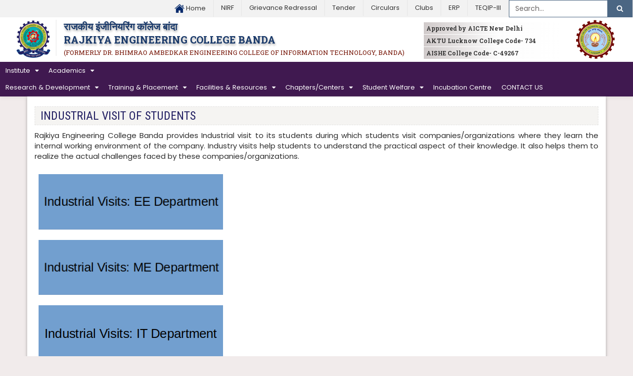

--- FILE ---
content_type: text/html; charset=UTF-8
request_url: http://recbanda.ac.in/industrial-visit-of-students/
body_size: 15124
content:
<!DOCTYPE html PUBLIC "-//W3C//DTD XHTML 1.0 Transitional//EN" "http://www.w3.org/TR/xhtml1/DTD/xhtml1-transitional.dtd">
<html xmlns="http://www.w3.org/1999/xhtml" style="margin:0px !important">
<head>
<meta http-equiv="Content-Type" content="text/html; charset=utf-8" />
<meta name="viewport" content="width=device-width, initial-scale=1" />
<title>

INDUSTRIAL VISIT OF STUDENTS : : Rajkiya Engineering College, Banda

</title>
<link href="https://fonts.googleapis.com/css?family=Open+Sans" rel="stylesheet">
<link href="https://fonts.googleapis.com/css?family=Lobster" rel="stylesheet">
		
<style type="text/css">
	
@import url("http://recbanda.ac.in/wp-content/themes/braecit/css/bootstrap.min.css");
@import url("http://recbanda.ac.in/wp-content/themes/braecit/css/font-awesome.min.css");
@import url("http://recbanda.ac.in/wp-content/themes/braecit/css/nanoscroller.css");
@import url("http://recbanda.ac.in/wp-content/themes/braecit/css/owl.carousel.css");
@import url("http://recbanda.ac.in/wp-content/themes/braecit/css/menu.css");
@import url("http://recbanda.ac.in/wp-content/themes/braecit/css/jquery.smartmenus.bootstrap.css");
@import url("http://recbanda.ac.in/wp-content/themes/braecit/engine1/style.css");
@import url("http://recbanda.ac.in/wp-content/themes/braecit/css/breaking-news-ticker.css");
</style>
<link href="http://recbanda.ac.in/wp-content/themes/braecit/css/style.css" rel="stylesheet" id="MSS">
<link href="http://recbanda.ac.in/wp-content/themes/braecit/css/responsive.css" rel="stylesheet">

	
	
<meta name='robots' content='max-image-preview:large' />
	<style>img:is([sizes="auto" i], [sizes^="auto," i]) { contain-intrinsic-size: 3000px 1500px }</style>
	<script type="text/javascript">
/* <![CDATA[ */
window._wpemojiSettings = {"baseUrl":"https:\/\/s.w.org\/images\/core\/emoji\/16.0.1\/72x72\/","ext":".png","svgUrl":"https:\/\/s.w.org\/images\/core\/emoji\/16.0.1\/svg\/","svgExt":".svg","source":{"concatemoji":"http:\/\/recbanda.ac.in\/wp-includes\/js\/wp-emoji-release.min.js?ver=6.8.3"}};
/*! This file is auto-generated */
!function(s,n){var o,i,e;function c(e){try{var t={supportTests:e,timestamp:(new Date).valueOf()};sessionStorage.setItem(o,JSON.stringify(t))}catch(e){}}function p(e,t,n){e.clearRect(0,0,e.canvas.width,e.canvas.height),e.fillText(t,0,0);var t=new Uint32Array(e.getImageData(0,0,e.canvas.width,e.canvas.height).data),a=(e.clearRect(0,0,e.canvas.width,e.canvas.height),e.fillText(n,0,0),new Uint32Array(e.getImageData(0,0,e.canvas.width,e.canvas.height).data));return t.every(function(e,t){return e===a[t]})}function u(e,t){e.clearRect(0,0,e.canvas.width,e.canvas.height),e.fillText(t,0,0);for(var n=e.getImageData(16,16,1,1),a=0;a<n.data.length;a++)if(0!==n.data[a])return!1;return!0}function f(e,t,n,a){switch(t){case"flag":return n(e,"\ud83c\udff3\ufe0f\u200d\u26a7\ufe0f","\ud83c\udff3\ufe0f\u200b\u26a7\ufe0f")?!1:!n(e,"\ud83c\udde8\ud83c\uddf6","\ud83c\udde8\u200b\ud83c\uddf6")&&!n(e,"\ud83c\udff4\udb40\udc67\udb40\udc62\udb40\udc65\udb40\udc6e\udb40\udc67\udb40\udc7f","\ud83c\udff4\u200b\udb40\udc67\u200b\udb40\udc62\u200b\udb40\udc65\u200b\udb40\udc6e\u200b\udb40\udc67\u200b\udb40\udc7f");case"emoji":return!a(e,"\ud83e\udedf")}return!1}function g(e,t,n,a){var r="undefined"!=typeof WorkerGlobalScope&&self instanceof WorkerGlobalScope?new OffscreenCanvas(300,150):s.createElement("canvas"),o=r.getContext("2d",{willReadFrequently:!0}),i=(o.textBaseline="top",o.font="600 32px Arial",{});return e.forEach(function(e){i[e]=t(o,e,n,a)}),i}function t(e){var t=s.createElement("script");t.src=e,t.defer=!0,s.head.appendChild(t)}"undefined"!=typeof Promise&&(o="wpEmojiSettingsSupports",i=["flag","emoji"],n.supports={everything:!0,everythingExceptFlag:!0},e=new Promise(function(e){s.addEventListener("DOMContentLoaded",e,{once:!0})}),new Promise(function(t){var n=function(){try{var e=JSON.parse(sessionStorage.getItem(o));if("object"==typeof e&&"number"==typeof e.timestamp&&(new Date).valueOf()<e.timestamp+604800&&"object"==typeof e.supportTests)return e.supportTests}catch(e){}return null}();if(!n){if("undefined"!=typeof Worker&&"undefined"!=typeof OffscreenCanvas&&"undefined"!=typeof URL&&URL.createObjectURL&&"undefined"!=typeof Blob)try{var e="postMessage("+g.toString()+"("+[JSON.stringify(i),f.toString(),p.toString(),u.toString()].join(",")+"));",a=new Blob([e],{type:"text/javascript"}),r=new Worker(URL.createObjectURL(a),{name:"wpTestEmojiSupports"});return void(r.onmessage=function(e){c(n=e.data),r.terminate(),t(n)})}catch(e){}c(n=g(i,f,p,u))}t(n)}).then(function(e){for(var t in e)n.supports[t]=e[t],n.supports.everything=n.supports.everything&&n.supports[t],"flag"!==t&&(n.supports.everythingExceptFlag=n.supports.everythingExceptFlag&&n.supports[t]);n.supports.everythingExceptFlag=n.supports.everythingExceptFlag&&!n.supports.flag,n.DOMReady=!1,n.readyCallback=function(){n.DOMReady=!0}}).then(function(){return e}).then(function(){var e;n.supports.everything||(n.readyCallback(),(e=n.source||{}).concatemoji?t(e.concatemoji):e.wpemoji&&e.twemoji&&(t(e.twemoji),t(e.wpemoji)))}))}((window,document),window._wpemojiSettings);
/* ]]> */
</script>
<style id='wp-emoji-styles-inline-css' type='text/css'>

	img.wp-smiley, img.emoji {
		display: inline !important;
		border: none !important;
		box-shadow: none !important;
		height: 1em !important;
		width: 1em !important;
		margin: 0 0.07em !important;
		vertical-align: -0.1em !important;
		background: none !important;
		padding: 0 !important;
	}
</style>
<link rel='stylesheet' id='wp-block-library-css' href='http://recbanda.ac.in/wp-includes/css/dist/block-library/style.min.css?ver=6.8.3' type='text/css' media='all' />
<style id='classic-theme-styles-inline-css' type='text/css'>
/*! This file is auto-generated */
.wp-block-button__link{color:#fff;background-color:#32373c;border-radius:9999px;box-shadow:none;text-decoration:none;padding:calc(.667em + 2px) calc(1.333em + 2px);font-size:1.125em}.wp-block-file__button{background:#32373c;color:#fff;text-decoration:none}
</style>
<style id='global-styles-inline-css' type='text/css'>
:root{--wp--preset--aspect-ratio--square: 1;--wp--preset--aspect-ratio--4-3: 4/3;--wp--preset--aspect-ratio--3-4: 3/4;--wp--preset--aspect-ratio--3-2: 3/2;--wp--preset--aspect-ratio--2-3: 2/3;--wp--preset--aspect-ratio--16-9: 16/9;--wp--preset--aspect-ratio--9-16: 9/16;--wp--preset--color--black: #000000;--wp--preset--color--cyan-bluish-gray: #abb8c3;--wp--preset--color--white: #ffffff;--wp--preset--color--pale-pink: #f78da7;--wp--preset--color--vivid-red: #cf2e2e;--wp--preset--color--luminous-vivid-orange: #ff6900;--wp--preset--color--luminous-vivid-amber: #fcb900;--wp--preset--color--light-green-cyan: #7bdcb5;--wp--preset--color--vivid-green-cyan: #00d084;--wp--preset--color--pale-cyan-blue: #8ed1fc;--wp--preset--color--vivid-cyan-blue: #0693e3;--wp--preset--color--vivid-purple: #9b51e0;--wp--preset--gradient--vivid-cyan-blue-to-vivid-purple: linear-gradient(135deg,rgba(6,147,227,1) 0%,rgb(155,81,224) 100%);--wp--preset--gradient--light-green-cyan-to-vivid-green-cyan: linear-gradient(135deg,rgb(122,220,180) 0%,rgb(0,208,130) 100%);--wp--preset--gradient--luminous-vivid-amber-to-luminous-vivid-orange: linear-gradient(135deg,rgba(252,185,0,1) 0%,rgba(255,105,0,1) 100%);--wp--preset--gradient--luminous-vivid-orange-to-vivid-red: linear-gradient(135deg,rgba(255,105,0,1) 0%,rgb(207,46,46) 100%);--wp--preset--gradient--very-light-gray-to-cyan-bluish-gray: linear-gradient(135deg,rgb(238,238,238) 0%,rgb(169,184,195) 100%);--wp--preset--gradient--cool-to-warm-spectrum: linear-gradient(135deg,rgb(74,234,220) 0%,rgb(151,120,209) 20%,rgb(207,42,186) 40%,rgb(238,44,130) 60%,rgb(251,105,98) 80%,rgb(254,248,76) 100%);--wp--preset--gradient--blush-light-purple: linear-gradient(135deg,rgb(255,206,236) 0%,rgb(152,150,240) 100%);--wp--preset--gradient--blush-bordeaux: linear-gradient(135deg,rgb(254,205,165) 0%,rgb(254,45,45) 50%,rgb(107,0,62) 100%);--wp--preset--gradient--luminous-dusk: linear-gradient(135deg,rgb(255,203,112) 0%,rgb(199,81,192) 50%,rgb(65,88,208) 100%);--wp--preset--gradient--pale-ocean: linear-gradient(135deg,rgb(255,245,203) 0%,rgb(182,227,212) 50%,rgb(51,167,181) 100%);--wp--preset--gradient--electric-grass: linear-gradient(135deg,rgb(202,248,128) 0%,rgb(113,206,126) 100%);--wp--preset--gradient--midnight: linear-gradient(135deg,rgb(2,3,129) 0%,rgb(40,116,252) 100%);--wp--preset--font-size--small: 13px;--wp--preset--font-size--medium: 20px;--wp--preset--font-size--large: 36px;--wp--preset--font-size--x-large: 42px;--wp--preset--spacing--20: 0.44rem;--wp--preset--spacing--30: 0.67rem;--wp--preset--spacing--40: 1rem;--wp--preset--spacing--50: 1.5rem;--wp--preset--spacing--60: 2.25rem;--wp--preset--spacing--70: 3.38rem;--wp--preset--spacing--80: 5.06rem;--wp--preset--shadow--natural: 6px 6px 9px rgba(0, 0, 0, 0.2);--wp--preset--shadow--deep: 12px 12px 50px rgba(0, 0, 0, 0.4);--wp--preset--shadow--sharp: 6px 6px 0px rgba(0, 0, 0, 0.2);--wp--preset--shadow--outlined: 6px 6px 0px -3px rgba(255, 255, 255, 1), 6px 6px rgba(0, 0, 0, 1);--wp--preset--shadow--crisp: 6px 6px 0px rgba(0, 0, 0, 1);}:where(.is-layout-flex){gap: 0.5em;}:where(.is-layout-grid){gap: 0.5em;}body .is-layout-flex{display: flex;}.is-layout-flex{flex-wrap: wrap;align-items: center;}.is-layout-flex > :is(*, div){margin: 0;}body .is-layout-grid{display: grid;}.is-layout-grid > :is(*, div){margin: 0;}:where(.wp-block-columns.is-layout-flex){gap: 2em;}:where(.wp-block-columns.is-layout-grid){gap: 2em;}:where(.wp-block-post-template.is-layout-flex){gap: 1.25em;}:where(.wp-block-post-template.is-layout-grid){gap: 1.25em;}.has-black-color{color: var(--wp--preset--color--black) !important;}.has-cyan-bluish-gray-color{color: var(--wp--preset--color--cyan-bluish-gray) !important;}.has-white-color{color: var(--wp--preset--color--white) !important;}.has-pale-pink-color{color: var(--wp--preset--color--pale-pink) !important;}.has-vivid-red-color{color: var(--wp--preset--color--vivid-red) !important;}.has-luminous-vivid-orange-color{color: var(--wp--preset--color--luminous-vivid-orange) !important;}.has-luminous-vivid-amber-color{color: var(--wp--preset--color--luminous-vivid-amber) !important;}.has-light-green-cyan-color{color: var(--wp--preset--color--light-green-cyan) !important;}.has-vivid-green-cyan-color{color: var(--wp--preset--color--vivid-green-cyan) !important;}.has-pale-cyan-blue-color{color: var(--wp--preset--color--pale-cyan-blue) !important;}.has-vivid-cyan-blue-color{color: var(--wp--preset--color--vivid-cyan-blue) !important;}.has-vivid-purple-color{color: var(--wp--preset--color--vivid-purple) !important;}.has-black-background-color{background-color: var(--wp--preset--color--black) !important;}.has-cyan-bluish-gray-background-color{background-color: var(--wp--preset--color--cyan-bluish-gray) !important;}.has-white-background-color{background-color: var(--wp--preset--color--white) !important;}.has-pale-pink-background-color{background-color: var(--wp--preset--color--pale-pink) !important;}.has-vivid-red-background-color{background-color: var(--wp--preset--color--vivid-red) !important;}.has-luminous-vivid-orange-background-color{background-color: var(--wp--preset--color--luminous-vivid-orange) !important;}.has-luminous-vivid-amber-background-color{background-color: var(--wp--preset--color--luminous-vivid-amber) !important;}.has-light-green-cyan-background-color{background-color: var(--wp--preset--color--light-green-cyan) !important;}.has-vivid-green-cyan-background-color{background-color: var(--wp--preset--color--vivid-green-cyan) !important;}.has-pale-cyan-blue-background-color{background-color: var(--wp--preset--color--pale-cyan-blue) !important;}.has-vivid-cyan-blue-background-color{background-color: var(--wp--preset--color--vivid-cyan-blue) !important;}.has-vivid-purple-background-color{background-color: var(--wp--preset--color--vivid-purple) !important;}.has-black-border-color{border-color: var(--wp--preset--color--black) !important;}.has-cyan-bluish-gray-border-color{border-color: var(--wp--preset--color--cyan-bluish-gray) !important;}.has-white-border-color{border-color: var(--wp--preset--color--white) !important;}.has-pale-pink-border-color{border-color: var(--wp--preset--color--pale-pink) !important;}.has-vivid-red-border-color{border-color: var(--wp--preset--color--vivid-red) !important;}.has-luminous-vivid-orange-border-color{border-color: var(--wp--preset--color--luminous-vivid-orange) !important;}.has-luminous-vivid-amber-border-color{border-color: var(--wp--preset--color--luminous-vivid-amber) !important;}.has-light-green-cyan-border-color{border-color: var(--wp--preset--color--light-green-cyan) !important;}.has-vivid-green-cyan-border-color{border-color: var(--wp--preset--color--vivid-green-cyan) !important;}.has-pale-cyan-blue-border-color{border-color: var(--wp--preset--color--pale-cyan-blue) !important;}.has-vivid-cyan-blue-border-color{border-color: var(--wp--preset--color--vivid-cyan-blue) !important;}.has-vivid-purple-border-color{border-color: var(--wp--preset--color--vivid-purple) !important;}.has-vivid-cyan-blue-to-vivid-purple-gradient-background{background: var(--wp--preset--gradient--vivid-cyan-blue-to-vivid-purple) !important;}.has-light-green-cyan-to-vivid-green-cyan-gradient-background{background: var(--wp--preset--gradient--light-green-cyan-to-vivid-green-cyan) !important;}.has-luminous-vivid-amber-to-luminous-vivid-orange-gradient-background{background: var(--wp--preset--gradient--luminous-vivid-amber-to-luminous-vivid-orange) !important;}.has-luminous-vivid-orange-to-vivid-red-gradient-background{background: var(--wp--preset--gradient--luminous-vivid-orange-to-vivid-red) !important;}.has-very-light-gray-to-cyan-bluish-gray-gradient-background{background: var(--wp--preset--gradient--very-light-gray-to-cyan-bluish-gray) !important;}.has-cool-to-warm-spectrum-gradient-background{background: var(--wp--preset--gradient--cool-to-warm-spectrum) !important;}.has-blush-light-purple-gradient-background{background: var(--wp--preset--gradient--blush-light-purple) !important;}.has-blush-bordeaux-gradient-background{background: var(--wp--preset--gradient--blush-bordeaux) !important;}.has-luminous-dusk-gradient-background{background: var(--wp--preset--gradient--luminous-dusk) !important;}.has-pale-ocean-gradient-background{background: var(--wp--preset--gradient--pale-ocean) !important;}.has-electric-grass-gradient-background{background: var(--wp--preset--gradient--electric-grass) !important;}.has-midnight-gradient-background{background: var(--wp--preset--gradient--midnight) !important;}.has-small-font-size{font-size: var(--wp--preset--font-size--small) !important;}.has-medium-font-size{font-size: var(--wp--preset--font-size--medium) !important;}.has-large-font-size{font-size: var(--wp--preset--font-size--large) !important;}.has-x-large-font-size{font-size: var(--wp--preset--font-size--x-large) !important;}
:where(.wp-block-post-template.is-layout-flex){gap: 1.25em;}:where(.wp-block-post-template.is-layout-grid){gap: 1.25em;}
:where(.wp-block-columns.is-layout-flex){gap: 2em;}:where(.wp-block-columns.is-layout-grid){gap: 2em;}
:root :where(.wp-block-pullquote){font-size: 1.5em;line-height: 1.6;}
</style>
<link rel='stylesheet' id='contact-form-7-css' href='http://recbanda.ac.in/wp-content/plugins/contact-form-7/includes/css/styles.css?ver=5.1.4' type='text/css' media='all' />
<link rel='stylesheet' id='fancybox-for-wp-css' href='http://recbanda.ac.in/wp-content/plugins/fancybox-for-wordpress/assets/css/fancybox.css?ver=1.3.4' type='text/css' media='all' />
<script type="text/javascript" src="http://recbanda.ac.in/wp-includes/js/jquery/jquery.min.js?ver=3.7.1" id="jquery-core-js"></script>
<script type="text/javascript" src="http://recbanda.ac.in/wp-includes/js/jquery/jquery-migrate.min.js?ver=3.4.1" id="jquery-migrate-js"></script>
<link rel="https://api.w.org/" href="http://recbanda.ac.in/wp-json/" /><link rel="alternate" title="JSON" type="application/json" href="http://recbanda.ac.in/wp-json/wp/v2/pages/3412" /><link rel="EditURI" type="application/rsd+xml" title="RSD" href="http://recbanda.ac.in/xmlrpc.php?rsd" />
<meta name="generator" content="WordPress 6.8.3" />
<link rel="canonical" href="http://recbanda.ac.in/industrial-visit-of-students/" />
<link rel='shortlink' href='http://recbanda.ac.in/?p=3412' />
<link rel="alternate" title="oEmbed (JSON)" type="application/json+oembed" href="http://recbanda.ac.in/wp-json/oembed/1.0/embed?url=http%3A%2F%2Frecbanda.ac.in%2Findustrial-visit-of-students%2F" />
<link rel="alternate" title="oEmbed (XML)" type="text/xml+oembed" href="http://recbanda.ac.in/wp-json/oembed/1.0/embed?url=http%3A%2F%2Frecbanda.ac.in%2Findustrial-visit-of-students%2F&#038;format=xml" />
<style type="text/css">.recentcomments a{display:inline !important;padding:0 !important;margin:0 !important;}</style>


</head>
<body>
<header>
  <section class="container-fluid top-nav">
    <div class="col-md-12">
    <div class="row">
      <ul id="textresizer">
        <li><a href="http://recbanda.ac.in/" title="Home"><img src="http://recbanda.ac.in/wp-content/themes/braecit/images/home.png" alt="Home" > Home</a></li>
        <!--li><a href="#" title="Institute Management System" > Institute Management System </a></li>
        <li><a href="#" title="Events Calendar">Events Calendar</a></li>
       
        <li><a href="http://recbanda.ac.in/rec-banda/?page_id=2041" title="TEQIP-III" > TEQIP-III </a></li-->
		  <!--<li><a href="http://recbanda.ac.in/innovationandincubation/" title="Innovation & Incubation" > Innovation & Incubation</a></li>-->
       <li><a href="http://recbanda.ac.in/nirf/" title="NIRF">NIRF</a></li>
<!--	   <li><a href="http://recbanda.ac.in/aicte/" title="AICTE">AICTE</a></li>-->
       <li><a href="https://recbanda.ac.in/grievance-redressal-2/" title="Grievance Redressal" > Grievance Redressal </a></li>
	   <li><a href="http://recbanda.ac.in/tenders/" title="Tender" > Tender </a></li>
		  	  <li><a href="https://aktu.ac.in/circulars.html" target="_blank" title="Circulars" > Circulars </a></li>
<!--       <li><a href="http://recbanda.ac.in/?page_id=2448" title="Events Calendar" > Events Calendar</a></li>-->
		  		  <li><a href="http://recbanda.ac.in/clubs/" title="Clubs" > Clubs</a></li>
<!--<li><a href="http://recbanda.ac.in/?page_id=1603" title="Right to Information" > RTI </a></li>-->
       <li class="search syteam"><a href="http://apps.recbanda.ac.in/ims/frmLogin.aspx" title="ERP" > ERP </a></li>
		  <li class="search syteam"><a href="/invitation-for-quotation-teqip-iii/" title="TEQIP-III" > TEQIP-III </a></li>
		  
		<!--  <li class="search syteam"><a href="https://recbanda.ac.in/press-release/" title="TEQIP-III" > Press Release </a></li>-->
		  
        <li class="search">
          <div class="input-group stylish-input-group searchbox">
			    <div class="input-group stylish-input-group searchbox">
    <form role="search" method="get" class="search-form" action="http://recbanda.ac.in/">
        <div class="input-group stylish-input-group searchbox">
            <input type="search" class="search-field form-control"
                placeholder="Search..."
                value="" name="s" />
            <span class="input-group-addon">
                <button type="submit">
                    <i class="fa fa-search"></i>
                </button>
            </span>
        </div>
    </form></div>            </div>
        </li>
      </ul>
      </div>
    </div>
  </section>
  <section class="container-fluid logo-section">
  <div class="row">
      <div class="col-md-12 col-sm-12 col-xs-12">
        <div class="col-md-12 header">
          <div class="col-md-1 logo-centr"> <a href="http://recbanda.ac.in/" class="logo"> <img src="http://recbanda.ac.in/wp-content/themes/braecit/images/logo.png"></a></div>
           <div class="col-md-7 logotext">
            <h1><strong>राजकीय इंजीनियरिंग कॉलेज बांदा</strong><br>
              <strong>RAJKIYA ENGINEERING COLLEGE BANDA</strong></h1>
            <h2 class="text-uppercase">(Formerly Dr. Bhimrao Ambedkar Engineering College of information Technology, Banda)</h2>
          </div>
			<div class="col-md-3 col-xs-9">
		<div class="code-h">
				<span>Approved by AICTE New Delhi </span>
<span>AKTU Lucknow College Code- 734</span>
<span>AISHE College Code- C-49267</span>
<!--
				<span>Approved by AICTE Lucknow</span>
				<span>AKTU College Code-734</span>
				<span>AISHE College Code-C49267</span>
-->
				
				</div>
				
			</div>
          <div class="col-md-1 col-xs-2"><a href="https://aktu.ac.in/" class="logo"><img src="http://recbanda.ac.in/wp-content/uploads/2018/11/uptu_logo-1.png" class="pull-right"></a></div>
        </div>
      </div>
    </div>
    <div class="row">
      <div class="primarymenu">
        <nav class="navbar navbar-inverse">
          <div class="navbar-header">
            <button class="navbar-toggle" type="button" data-toggle="collapse" data-target=".js-navbar-collapse"  aria-expanded="false"> <span class="sr-only">Toggle navigation</span> <span class="icon-bar"></span> <span class="icon-bar"></span> <span class="icon-bar"></span> </button>
          </div>
           <div id="navbar-collapse" class="navbar-collapse js-navbar-collapse collapse menu"><ul id="nav" class="nav navbar-nav"><li id="menu-item-10" class="menu-item menu-item-type-custom menu-item-object-custom menu-item-has-children menu-item-10 dropdown"><a title="Institute" href="#" data-toggle="dropdown" class="dropdown-toggle" aria-haspopup="true">Institute <span class="caret"></span></a>
<ul role="menu" class=" dropdown-menu">
	<li id="menu-item-32" class="menu-item menu-item-type-post_type menu-item-object-page menu-item-32"><a title="About the Institute" href="http://recbanda.ac.in/about-the-institute/">About the Institute</a></li>
	<li id="menu-item-33" class="menu-item menu-item-type-custom menu-item-object-custom menu-item-33"><a title="Vision &amp; Mission" href="http://recbanda.ac.in/?page_id=1607">Vision &#038; Mission</a></li>
	<li id="menu-item-36" class="menu-item menu-item-type-post_type menu-item-object-page menu-item-36"><a title="Director’s Message" href="http://recbanda.ac.in/directors-message/">Director’s Message</a></li>
	<li id="menu-item-37" class="menu-item menu-item-type-custom menu-item-object-custom menu-item-37"><a title="Bye-Laws" href="/?page_id=631">Bye-Laws</a></li>
	<li id="menu-item-5435" class="hide menu-item menu-item-type-post_type menu-item-object-page menu-item-5435"><a title="NBA Accreditation Programme" href="http://recbanda.ac.in/nba-accreditation-2/">NBA Accreditation Programme</a></li>
	<li id="menu-item-5045" class="menu-item menu-item-type-custom menu-item-object-custom menu-item-5045"><a title="Employees Conduct Rules" href="http://recbanda.ac.in/wp-content/uploads/2021/08/Employee-Conduct-Rule.pdf">Employees Conduct Rules</a></li>
	<li id="menu-item-4372" class="menu-item menu-item-type-custom menu-item-object-custom menu-item-4372"><a title="G.O. for Change of College Name" href="http://recbanda.ac.in/g-o-for-change-of-college-name/">G.O. for Change of College Name</a></li>
	<li id="menu-item-11" class="menu-item menu-item-type-custom menu-item-object-custom menu-item-has-children menu-item-11 dropdown"><a title="Administration" href="#">Administration</a>
	<ul role="menu" class=" dropdown-menu">
		<li id="menu-item-42" class="menu-item menu-item-type-post_type menu-item-object-page menu-item-42"><a title="Director’s Profile" href="http://recbanda.ac.in/directors-profile/">Director’s Profile</a></li>
		<li id="menu-item-43" class="menu-item menu-item-type-custom menu-item-object-custom menu-item-43"><a title="Registrar" href="http://recbanda.ac.in/?page_id=1625">Registrar</a></li>
		<li id="menu-item-46" class="menu-item menu-item-type-post_type menu-item-object-page menu-item-46"><a title="Finance Officer" href="http://recbanda.ac.in/?page_id=44">Finance Officer</a></li>
		<li id="menu-item-2998" class="menu-item menu-item-type-custom menu-item-object-custom menu-item-2998"><a title="Deans" href="http://recbanda.ac.in/deans">Deans</a></li>
		<li id="menu-item-64" class="menu-item menu-item-type-custom menu-item-object-custom menu-item-64"><a title="Grievance Committee" href="#">Grievance Committee</a></li>
	</ul>
</li>
	<li id="menu-item-327" class="menu-item menu-item-type-post_type menu-item-object-page menu-item-327"><a title="REC-Banda logo" href="http://recbanda.ac.in/rec-banda-logo/">REC-Banda logo</a></li>
	<li id="menu-item-5790" class="menu-item menu-item-type-custom menu-item-object-custom menu-item-5790"><a title="RTI" href="https://recbanda.ac.in/rti/">RTI</a></li>
	<li id="menu-item-39" class="menu-item menu-item-type-custom menu-item-object-custom menu-item-39"><a title="How to Reach" href="http://recbanda.ac.in/?page_id=1609">How to Reach</a></li>
</ul>
</li>
<li id="menu-item-12" class="menu-item menu-item-type-custom menu-item-object-custom current-menu-ancestor current-menu-parent menu-item-has-children menu-item-12 dropdown"><a title="Academics" href="#" data-toggle="dropdown" class="dropdown-toggle" aria-haspopup="true">Academics <span class="caret"></span></a>
<ul role="menu" class=" dropdown-menu">
	<li id="menu-item-65" class="menu-item menu-item-type-custom menu-item-object-custom menu-item-has-children menu-item-65 dropdown"><a title="Academic Programmes" href="#">Academic Programmes</a>
	<ul role="menu" class=" dropdown-menu">
		<li id="menu-item-66" class="menu-item menu-item-type-custom menu-item-object-custom menu-item-66"><a title="Bachelors" href="http://recbanda.ac.in/?page_id=1611">Bachelors</a></li>
		<li id="menu-item-67" class="menu-item menu-item-type-custom menu-item-object-custom menu-item-67"><a title="Masters" href="http://recbanda.ac.in/?page_id=1613">Masters</a></li>
	</ul>
</li>
	<li id="menu-item-7028" class="menu-item menu-item-type-custom menu-item-object-custom menu-item-has-children menu-item-7028 dropdown"><a title="Academic Calendar" href="#">Academic Calendar</a>
	<ul role="menu" class=" dropdown-menu">
		<li id="menu-item-7026" class="menu-item menu-item-type-custom menu-item-object-custom menu-item-7026"><a title="REC Academic Calendar" target="_blank" href="http://recbanda.ac.in/wp-content/uploads/2026/01/REC-Academic-Calendar_200126.pdf">REC Academic Calendar</a></li>
		<li id="menu-item-7027" class="menu-item menu-item-type-custom menu-item-object-custom menu-item-7027"><a title="AKTU Academic Calendar" target="_blank" href="https://aktu.ac.in/academic-calender.html">AKTU Academic Calendar</a></li>
	</ul>
</li>
	<li id="menu-item-69" class="menu-item menu-item-type-custom menu-item-object-custom menu-item-has-children menu-item-69 dropdown"><a title="Admissions" href="#">Admissions</a>
	<ul role="menu" class=" dropdown-menu">
		<li id="menu-item-70" class="menu-item menu-item-type-custom menu-item-object-custom menu-item-70"><a title="Bachelor Programmes" href="http://recbanda.ac.in/?page_id=1617">Bachelor Programmes</a></li>
		<li id="menu-item-71" class="menu-item menu-item-type-custom menu-item-object-custom menu-item-71"><a title="Master Programmes" href="http://recbanda.ac.in/?page_id=1619">Master Programmes</a></li>
	</ul>
</li>
	<li id="menu-item-3449" class="menu-item menu-item-type-custom menu-item-object-custom menu-item-has-children menu-item-3449 dropdown"><a title="Departments" href="#">Departments</a>
	<ul role="menu" class=" dropdown-menu">
		<li id="menu-item-3450" class="menu-item menu-item-type-custom menu-item-object-custom menu-item-has-children menu-item-3450 dropdown"><a title="Information Technology" href="#">Information Technology</a>
		<ul role="menu" class=" dropdown-menu">
			<li id="menu-item-3466" class="menu-item menu-item-type-post_type menu-item-object-page menu-item-3466"><a title="About the Department" href="http://recbanda.ac.in/about-the-department-it/">About the Department</a></li>
			<li id="menu-item-3465" class="menu-item menu-item-type-custom menu-item-object-custom menu-item-3465"><a title="Faculty (Regular)" href="http://apps.recbanda.ac.in/ims/Faculty/frmFacultySearch.aspx?id=1">Faculty (Regular)</a></li>
			<li id="menu-item-5326" class="menu-item menu-item-type-custom menu-item-object-custom menu-item-5326"><a title="Faculty (Contractual)" href="http://recbanda.ac.in/faculty-details/">Faculty (Contractual)</a></li>
			<li id="menu-item-3467" class="menu-item menu-item-type-post_type menu-item-object-page menu-item-3467"><a title="Laboratories" href="http://recbanda.ac.in/kendriy-computer-center/">Laboratories</a></li>
		</ul>
</li>
		<li id="menu-item-3451" class="menu-item menu-item-type-custom menu-item-object-custom menu-item-has-children menu-item-3451 dropdown"><a title="Electrical Engineering" href="#">Electrical Engineering</a>
		<ul role="menu" class=" dropdown-menu">
			<li id="menu-item-3463" class="menu-item menu-item-type-post_type menu-item-object-page menu-item-3463"><a title="About the Department" href="http://recbanda.ac.in/about-the-department_ee/">About the Department</a></li>
			<li id="menu-item-3462" class="menu-item menu-item-type-custom menu-item-object-custom menu-item-3462"><a title="Faculty (Regular)" href="http://apps.recbanda.ac.in/ims/Faculty/frmFacultySearch.aspx?id=2">Faculty (Regular)</a></li>
			<li id="menu-item-5327" class="menu-item menu-item-type-custom menu-item-object-custom menu-item-5327"><a title="Faculty (Contractual)" href="http://recbanda.ac.in/faculty-of-electrical-engineering/">Faculty (Contractual)</a></li>
			<li id="menu-item-3464" class="menu-item menu-item-type-post_type menu-item-object-page menu-item-3464"><a title="Laboratories" href="http://recbanda.ac.in/electrical-lab/">Laboratories</a></li>
		</ul>
</li>
		<li id="menu-item-3452" class="menu-item menu-item-type-custom menu-item-object-custom menu-item-has-children menu-item-3452 dropdown"><a title="Mechanical Engineering" href="http://apps.recbanda.ac.in/ims/Faculty/frmFacultySearch.aspx?id=3">Mechanical Engineering</a>
		<ul role="menu" class=" dropdown-menu">
			<li id="menu-item-3461" class="menu-item menu-item-type-post_type menu-item-object-page menu-item-3461"><a title="About the Department" href="http://recbanda.ac.in/department-of-mechanical-engineering/">About the Department</a></li>
			<li id="menu-item-3459" class="menu-item menu-item-type-custom menu-item-object-custom menu-item-3459"><a title="Faculty (Regular)" href="http://apps.recbanda.ac.in/ims/Faculty/frmFacultySearch.aspx?id=3">Faculty (Regular)</a></li>
			<li id="menu-item-5328" class="menu-item menu-item-type-custom menu-item-object-custom menu-item-5328"><a title="Faculty (Contractual)" href="http://recbanda.ac.in/faculty-contactual-of-mechanical-engineering/">Faculty (Contractual)</a></li>
			<li id="menu-item-3460" class="menu-item menu-item-type-post_type menu-item-object-page menu-item-3460"><a title="Laboratories" href="http://recbanda.ac.in/mechanical-lab/">Laboratories</a></li>
			<li id="menu-item-5348" class="menu-item menu-item-type-custom menu-item-object-custom menu-item-5348"><a title="Newsletter" href="http://recbanda.ac.in/newsletters-2/">Newsletter</a></li>
			<li id="menu-item-5365" class="menu-item menu-item-type-custom menu-item-object-custom menu-item-5365"><a title="Online Lectures" href="http://recbanda.ac.in/online-lectures-mechanical-engineering/">Online Lectures</a></li>
		</ul>
</li>
		<li id="menu-item-3453" class="menu-item menu-item-type-custom menu-item-object-custom menu-item-has-children menu-item-3453 dropdown"><a title="Applied Science &amp; Humaneties" href="#">Applied Science &#038; Humaneties</a>
		<ul role="menu" class=" dropdown-menu">
			<li id="menu-item-3458" class="menu-item menu-item-type-post_type menu-item-object-page menu-item-3458"><a title="About the Department" href="http://recbanda.ac.in/about-the-department-ash/">About the Department</a></li>
			<li id="menu-item-3457" class="menu-item menu-item-type-custom menu-item-object-custom menu-item-3457"><a title="Faculty (Regular)" href="http://apps.recbanda.ac.in/ims/Faculty/frmFacultySearch.aspx?id=4">Faculty (Regular)</a></li>
			<li id="menu-item-5329" class="menu-item menu-item-type-custom menu-item-object-custom menu-item-5329"><a title="Faculty (Contractual)" href="http://recbanda.ac.in/faculty-contractual-of-applied-science-humanities/">Faculty (Contractual)</a></li>
			<li id="menu-item-3456" class="menu-item menu-item-type-post_type menu-item-object-page menu-item-3456"><a title="Applied Science Lab" href="http://recbanda.ac.in/applied-science-lab/">Applied Science Lab</a></li>
		</ul>
</li>
	</ul>
</li>
	<li id="menu-item-72" class="menu-item menu-item-type-custom menu-item-object-custom menu-item-has-children menu-item-72 dropdown"><a title="Fees Structure" href="#">Fees Structure</a>
	<ul role="menu" class=" dropdown-menu">
		<li id="menu-item-73" class="menu-item menu-item-type-custom menu-item-object-custom menu-item-73"><a title="Bachelor Programmes" href="http://recbanda.ac.in/?page_id=1621">Bachelor Programmes</a></li>
		<li id="menu-item-74" class="menu-item menu-item-type-custom menu-item-object-custom menu-item-74"><a title="Master Programmes" href="http://recbanda.ac.in/?page_id=1623">Master Programmes</a></li>
	</ul>
</li>
	<li id="menu-item-6266" class="menu-item menu-item-type-custom menu-item-object-custom menu-item-6266"><a title="Digital Education" href="https://www.youtube.com/channel/UC-y-UTxSbPngyGgDzBKpI3A">Digital Education</a></li>
	<li id="menu-item-6121" class="menu-item menu-item-type-custom menu-item-object-custom menu-item-6121"><a title="Syllabus" target="_blank" href="https://aktu.ac.in/syllabus.html">Syllabus</a></li>
	<li id="menu-item-6397" class="menu-item menu-item-type-custom menu-item-object-custom menu-item-6397"><a title="B.Tech Ordinance" target="_blank" href="https://aktu.ac.in/bachelors-ordinance.html">B.Tech Ordinance</a></li>
	<li id="menu-item-6255" class="menu-item menu-item-type-custom menu-item-object-custom menu-item-6255"><a title="Result" target="_blank" href="https://oneview.aktu.ac.in/webpages/aktu/oneview.aspx">Result</a></li>
	<li id="menu-item-6031" class="menu-item menu-item-type-post_type menu-item-object-page current-menu-item page_item page-item-3412 current_page_item menu-item-6031 active"><a title="Industrial Visit of Students" href="http://recbanda.ac.in/industrial-visit-of-students/">Industrial Visit of Students</a></li>
	<li id="menu-item-6030" class="menu-item menu-item-type-post_type menu-item-object-page menu-item-6030"><a title="Expert Lectures" href="http://recbanda.ac.in/expert-lectures/">Expert Lectures</a></li>
	<li id="menu-item-6328" class="menu-item menu-item-type-post_type menu-item-object-page menu-item-6328"><a title="Induction Program" href="http://recbanda.ac.in/induction-program-3/">Induction Program</a></li>
	<li id="menu-item-6396" class="menu-item menu-item-type-custom menu-item-object-custom menu-item-6396"><a title="Submitted data for ARIIA 2020" target="_blank" href="https://recbanda.ac.in/wp-content/uploads/2019/11/1574417208014_ARI-C-49267.pdf">Submitted data for ARIIA 2020</a></li>
</ul>
</li>
</ul></div>
<div class="navbar-header hidden-box">
            <button class="navbar-toggle" type="button" data-toggle="collapse" data-target=".js-navbar-collapse"  aria-expanded="false"> <span class="sr-only">Toggle navigation</span> <span class="icon-bar"></span> <span class="icon-bar"></span> <span class="icon-bar"></span> </button>
          </div>
     <div id="navbar-collapse-three" class="navbar-collapse js-navbar-collapse collapse menu "><ul id="nav-three" class="nav navbar-nav"><li id="menu-item-262" class="menu-item menu-item-type-custom menu-item-object-custom menu-item-has-children menu-item-262 dropdown"><a title="Research &amp; Development" href="#" data-toggle="dropdown" class="dropdown-toggle" aria-haspopup="true">Research &#038; Development <span class="caret"></span></a>
<ul role="menu" class=" dropdown-menu">
	<li id="menu-item-866" class="menu-item menu-item-type-custom menu-item-object-custom menu-item-866"><a title="Faculty Development Programme/Short Term Course/Workshop" href="http://recbanda.ac.in/fdp-conference-workshop-expert-lectures/">Faculty Development Programme/Short Term Course/Workshop</a></li>
	<li id="menu-item-263" class="menu-item menu-item-type-custom menu-item-object-custom menu-item-263"><a title="Lectures delivered by Faculty" href="http://recbanda.ac.in/?page_id=1631">Lectures delivered by Faculty</a></li>
	<li id="menu-item-266" class="menu-item menu-item-type-custom menu-item-object-custom menu-item-266"><a title="Research Publications" href="http://recbanda.ac.in/?page_id=1638">Research Publications</a></li>
	<li id="menu-item-5700" class="menu-item menu-item-type-custom menu-item-object-custom menu-item-5700"><a title="MOUs" href="http://recbanda.ac.in/mou/">MOUs</a></li>
	<li id="menu-item-267" class="menu-item menu-item-type-custom menu-item-object-custom menu-item-267"><a title="Research Projects" href="http://recbanda.ac.in/?page_id=1640">Research Projects</a></li>
	<li id="menu-item-4511" class="menu-item menu-item-type-custom menu-item-object-custom menu-item-4511"><a title="Books and Chapters" href="http://recbanda.ac.in/bookschapters/">Books and Chapters</a></li>
	<li id="menu-item-265" class="menu-item menu-item-type-custom menu-item-object-custom menu-item-265"><a title="Research Centre" href="http://recbanda.ac.in/?page_id=1635">Research Centre</a></li>
	<li id="menu-item-264" class="menu-item menu-item-type-custom menu-item-object-custom menu-item-264"><a title="Research Areas" href="http://recbanda.ac.in/?page_id=1633">Research Areas</a></li>
	<li id="menu-item-5225" class="menu-item menu-item-type-custom menu-item-object-custom menu-item-5225"><a title="Patents" href="http://recbanda.ac.in/patents/">Patents</a></li>
</ul>
</li>
<li id="menu-item-270" class="hide menu-item menu-item-type-custom menu-item-object-custom menu-item-has-children menu-item-270 dropdown"><a title="Student Corner" href="#" data-toggle="dropdown" class="dropdown-toggle" aria-haspopup="true">Student Corner <span class="caret"></span></a>
<ul role="menu" class=" dropdown-menu">
	<li id="menu-item-271" class="menu-item menu-item-type-custom menu-item-object-custom menu-item-271"><a title="Dean Student Welfare" href="http://recbanda.ac.in/?page_id=1646">Dean Student Welfare</a></li>
	<li id="menu-item-272" class="menu-item menu-item-type-custom menu-item-object-custom menu-item-272"><a title="Chief Proctor" href="http://recbanda.ac.in/?page_id=1648">Chief Proctor</a></li>
	<li id="menu-item-273" class="menu-item menu-item-type-custom menu-item-object-custom menu-item-273"><a title="Chief Warden" href="http://recbanda.ac.in/?page_id=1650">Chief Warden</a></li>
	<li id="menu-item-274" class="menu-item menu-item-type-custom menu-item-object-custom menu-item-274"><a title="Proctorial Board" href="http://recbanda.ac.in/?page_id=1651">Proctorial Board</a></li>
	<li id="menu-item-275" class="menu-item menu-item-type-custom menu-item-object-custom menu-item-275"><a title="Anti-Ragging" href="http://recbanda.ac.in/?page_id=1652">Anti-Ragging</a></li>
	<li id="menu-item-276" class="menu-item menu-item-type-custom menu-item-object-custom menu-item-276"><a title="Co-Curricular Activities" href="http://recbanda.ac.in/?page_id=1653">Co-Curricular Activities</a></li>
	<li id="menu-item-277" class="menu-item menu-item-type-custom menu-item-object-custom menu-item-277"><a title="NOTICE" href="http://recbanda.ac.in/notice-dean-student-welfare/">NOTICE</a></li>
	<li id="menu-item-278" class="menu-item menu-item-type-custom menu-item-object-custom menu-item-278"><a title="Chhatra Kalyan Nidhi" href="http://recbanda.ac.in/?page_id=1655">Chhatra Kalyan Nidhi</a></li>
	<li id="menu-item-279" class="menu-item menu-item-type-custom menu-item-object-custom menu-item-279"><a title="Chhatra Protsahan Nidhi" href="http://recbanda.ac.in/?page_id=1656">Chhatra Protsahan Nidhi</a></li>
	<li id="menu-item-280" class="menu-item menu-item-type-custom menu-item-object-custom menu-item-280"><a title="Download Forms" href="http://recbanda.ac.in/?page_id=1657">Download Forms</a></li>
</ul>
</li>
<li id="menu-item-282" class="menu-item menu-item-type-custom menu-item-object-custom menu-item-has-children menu-item-282 dropdown"><a title="Training &amp; Placement" href="#" data-toggle="dropdown" class="dropdown-toggle" aria-haspopup="true">Training &#038; Placement <span class="caret"></span></a>
<ul role="menu" class=" dropdown-menu">
	<li id="menu-item-284" class="menu-item menu-item-type-custom menu-item-object-custom menu-item-284"><a title="TPO Message" href="http://recbanda.ac.in/?page_id=1670">TPO Message</a></li>
	<li id="menu-item-286" class="menu-item menu-item-type-custom menu-item-object-custom menu-item-286"><a title="Placement Statistics" href="http://recbanda.ac.in/placement-statistics/">Placement Statistics</a></li>
	<li id="menu-item-287" class="menu-item menu-item-type-custom menu-item-object-custom menu-item-287"><a title="Process &amp; Guidelines" href="http://recbanda.ac.in/?page_id=1673">Process &#038; Guidelines</a></li>
	<li id="menu-item-6033" class="menu-item menu-item-type-post_type menu-item-object-page menu-item-6033"><a title="GATE &amp; Employability Skill Training" href="http://recbanda.ac.in/gate-guidance/">GATE &#038; Employability Skill Training</a></li>
	<li id="menu-item-6034" class="menu-item menu-item-type-custom menu-item-object-custom menu-item-6034"><a title="Internship" href="https://recbanda.ac.in/internship/">Internship</a></li>
	<li id="menu-item-288" class="menu-item menu-item-type-custom menu-item-object-custom menu-item-288"><a title="Brochure" href="http://recbanda.ac.in/?page_id=1674">Brochure</a></li>
	<li id="menu-item-289" class="menu-item menu-item-type-custom menu-item-object-custom menu-item-289"><a title="Recruiting Partners" href="http://recbanda.ac.in/?page_id=1675">Recruiting Partners</a></li>
	<li id="menu-item-290" class="menu-item menu-item-type-custom menu-item-object-custom menu-item-290"><a title="Contact Us" href="http://recbanda.ac.in/?page_id=1676">Contact Us</a></li>
</ul>
</li>
<li id="menu-item-291" class="menu-item menu-item-type-custom menu-item-object-custom menu-item-has-children menu-item-291 dropdown"><a title="Facilities &amp; Resources" href="#" data-toggle="dropdown" class="dropdown-toggle" aria-haspopup="true">Facilities &#038; Resources <span class="caret"></span></a>
<ul role="menu" class=" dropdown-menu">
	<li id="menu-item-292" class="menu-item menu-item-type-custom menu-item-object-custom menu-item-292"><a title="Academic Infrastructure" href="?page_id=357">Academic Infrastructure</a></li>
	<li id="menu-item-293" class="menu-item menu-item-type-custom menu-item-object-custom menu-item-293"><a title="Student Activity Centers" href="?page_id=368">Student Activity Centers</a></li>
	<li id="menu-item-294" class="menu-item menu-item-type-custom menu-item-object-custom menu-item-294"><a title="Student Societies/Chapter" href="http://recbanda.ac.in/?page_id=1684">Student Societies/Chapter</a></li>
	<li id="menu-item-295" class="menu-item menu-item-type-custom menu-item-object-custom menu-item-295"><a title="Students Hostels" href="http://recbanda.ac.in/?page_id=1685">Students Hostels</a></li>
	<li id="menu-item-296" class="menu-item menu-item-type-custom menu-item-object-custom menu-item-296"><a title="Canteen" href="http://recbanda.ac.in/?page_id=1686">Canteen</a></li>
	<li id="menu-item-297" class="menu-item menu-item-type-custom menu-item-object-custom menu-item-297"><a title="Faculty / Staff Residences" href="http://recbanda.ac.in/?page_id=1687">Faculty / Staff Residences</a></li>
	<li id="menu-item-6859" class="menu-item menu-item-type-post_type menu-item-object-page menu-item-6859"><a title="Sports" href="http://recbanda.ac.in/sports/">Sports</a></li>
</ul>
</li>
<li id="menu-item-6529" class="menu-item menu-item-type-custom menu-item-object-custom menu-item-has-children menu-item-6529 dropdown"><a title="Chapters/Centers" href="#" data-toggle="dropdown" class="dropdown-toggle" aria-haspopup="true">Chapters/Centers <span class="caret"></span></a>
<ul role="menu" class=" dropdown-menu">
	<li id="menu-item-301" class="menu-item menu-item-type-custom menu-item-object-custom menu-item-has-children menu-item-301 dropdown"><a title="NPTEL Chapter" href="#">NPTEL Chapter</a>
	<ul role="menu" class=" dropdown-menu">
		<li id="menu-item-302" class="menu-item menu-item-type-custom menu-item-object-custom menu-item-302"><a title="About NPTEL" href="http://recbanda.ac.in/about-nptel/">About NPTEL</a></li>
		<li id="menu-item-303" class="menu-item menu-item-type-custom menu-item-object-custom menu-item-303"><a title="NPTEL Co-ordinator" href="http://recbanda.ac.in/nptel-co-ordinator">NPTEL Co-ordinator</a></li>
		<li id="menu-item-304" class="menu-item menu-item-type-custom menu-item-object-custom menu-item-304"><a title="NPTEL Mentors" href="http://recbanda.ac.in/nptel-mentors">NPTEL Mentors</a></li>
		<li id="menu-item-305" class="menu-item menu-item-type-custom menu-item-object-custom menu-item-305"><a title="Student Corner" href="http://recbanda.ac.in/student-corner">Student Corner</a></li>
		<li id="menu-item-306" class="menu-item menu-item-type-custom menu-item-object-custom menu-item-306"><a title="NPTEL Exam registration and Results" href="http://recbanda.ac.in/nptel-exam-registration-and-result-details/">NPTEL Exam registration and Results</a></li>
		<li id="menu-item-3272" class="menu-item menu-item-type-custom menu-item-object-custom menu-item-3272"><a title="Hall of Fame" href="http://recbanda.ac.in/hall-of-fame">Hall of Fame</a></li>
		<li id="menu-item-3750" class="menu-item menu-item-type-custom menu-item-object-custom menu-item-3750"><a title="NOTICE" href="http://recbanda.ac.in/nptel-notice-board">NOTICE</a></li>
	</ul>
</li>
	<li id="menu-item-6542" class="menu-item menu-item-type-post_type menu-item-object-page menu-item-6542"><a title="IEEE Student Chapter" href="http://recbanda.ac.in/ieee-student/">IEEE Student Chapter</a></li>
	<li id="menu-item-6541" class="menu-item menu-item-type-post_type menu-item-object-page menu-item-6541"><a title="IETE Student Chapter" href="http://recbanda.ac.in/iete-student/">IETE Student Chapter</a></li>
	<li id="menu-item-6540" class="menu-item menu-item-type-post_type menu-item-object-page menu-item-6540"><a title="IoE Student Chapter" href="http://recbanda.ac.in/ioe-student-chapter/">IoE Student Chapter</a></li>
	<li id="menu-item-6539" class="menu-item menu-item-type-post_type menu-item-object-page menu-item-6539"><a title="Virtual Lab Regional Center" href="http://recbanda.ac.in/virtual-lab-regional-center/">Virtual Lab Regional Center</a></li>
</ul>
</li>
<li id="menu-item-7022" class="menu-item menu-item-type-custom menu-item-object-custom menu-item-has-children menu-item-7022 dropdown"><a title="Student Welfare" href="#" data-toggle="dropdown" class="dropdown-toggle" aria-haspopup="true">Student Welfare <span class="caret"></span></a>
<ul role="menu" class=" dropdown-menu">
	<li id="menu-item-7023" class="menu-item menu-item-type-custom menu-item-object-custom menu-item-has-children menu-item-7023 dropdown"><a title="Chatra Kalyan Nidhi" href="#">Chatra Kalyan Nidhi</a>
	<ul role="menu" class=" dropdown-menu">
		<li id="menu-item-7024" class="menu-item menu-item-type-custom menu-item-object-custom menu-item-7024"><a title="Rules And Necessary Checklist" target="_blank" href="https://aktu.ac.in/chhatra-kalyan-nidhi.html">Rules And Necessary Checklist</a></li>
		<li id="menu-item-7030" class="menu-item menu-item-type-custom menu-item-object-custom menu-item-7030"><a title="Online Chatra Kalyan Nidhi" target="_blank" href="https://erp.aktu.ac.in/webpages/ckn/CKNGuideLine.html">Online Chatra Kalyan Nidhi</a></li>
	</ul>
</li>
	<li id="menu-item-7025" class="menu-item menu-item-type-custom menu-item-object-custom menu-item-7025"><a title="Student Notice" target="_blank" href="https://recbanda.ac.in/dean-student-welfare/">Student Notice</a></li>
</ul>
</li>
<li id="menu-item-6095" class="menu-item menu-item-type-custom menu-item-object-custom menu-item-6095"><a title="Incubation Centre" href="/incubationcentre/">Incubation Centre</a></li>
<li id="menu-item-3215" class="menu-item menu-item-type-post_type menu-item-object-page menu-item-3215"><a title="CONTACT US" href="http://recbanda.ac.in/contact-us/">CONTACT US</a></li>
</ul></div>        </nav>
      </div>
    </div>
  </section>
</header>
 

 <div class="container inner-page-section">
 <h2 class="dyn-heading">INDUSTRIAL VISIT OF STUDENTS</h2>
<p>Rajkiya Engineering College Banda provides Industrial visit to its students during which students visit companies/organizations where they learn the internal working environment of the company. Industry visits help students to understand the practical aspect of their knowledge. It also helps them to realize the actual challenges faced by these companies/organizations.</p>
<p><!--

<ul class="list">


<li><a href="http://recbanda.ac.in/industrial-visits-ee-department" target="_blank">Industrial Visits: EE Department</li>




<li><a href=" http://recbanda.ac.in/industrial-visit-it-department" target="_blank">Industrial Visits: IT Department</li>




<li><a href="http://recbanda.ac.in/industrial-visits" target="_blank">Industrial Visits: ME Department</li>


</ul>

--></p>
<div class="card-block card-block-box">
<p> <a href="http://recbanda.ac.in/industrial-visits-ee-department" target="_blank"><img decoding="async" src="http://recbanda.ac.in/wp-content/uploads/2019/06/EE.png" width="373" height="116" class="img-responsive"></a><br />
                <a href="http://recbanda.ac.in/industrial-visits" target="_blank"><img decoding="async" src="http://recbanda.ac.in/wp-content/uploads/2019/06/ME.png" width="373" height="116" class="img-responsive"></a><br />
                <a href="http://recbanda.ac.in/industrial-visit-it-department/" target="_blank"><img decoding="async" src="http://recbanda.ac.in/wp-content/uploads/2019/06/IT.png" class="img-responsive"></a></p></div>
<p></p>
<hr>
		
  
</div>
﻿<!--<div class="strip">
  <div class="col-md-12">
    <div class="brand-items">
    <div class="brand-item"> <a href="http://unnatbharatabhiyan.gov.in/" target="_blank" class="govlink"><img src="http://recbanda.ac.in/wp-content/uploads/images/byjus.jpg" alt="Unnat Bharat Abhiyan" style="height:39px;" /></a></div>
    <div class="brand-item"> <a href="http://unnatbharatabhiyan.gov.in/" target="_blank" class="govlink"><img src="http://recbanda.ac.in/wp-content/uploads/images/byjus.jpg" alt="Unnat Bharat Abhiyan" style="height:39px;" /></a></div>
        <div class="brand-item"> <a href="http://unnatbharatabhiyan.gov.in/" target="_blank" class="govlink"><img src="http://recbanda.ac.in/wp-content/uploads/images/byjus.jpg" alt="Unnat Bharat Abhiyan" style="height:39px;" /></a></div>
    <div class="brand-item"> <a href="http://unnatbharatabhiyan.gov.in/" target="_blank" class="govlink"><img src="http://recbanda.ac.in/wp-content/uploads/images/byjus.jpg" alt="Unnat Bharat Abhiyan" style="height:39px;" /></a></div>
        <div class="brand-item"> <a href="http://unnatbharatabhiyan.gov.in/" target="_blank" class="govlink"><img src="http://recbanda.ac.in/wp-content/uploads/images/byjus.jpg" alt="Unnat Bharat Abhiyan" style="height:39px;" /></a></div>
    <div class="brand-item"> <a href="http://unnatbharatabhiyan.gov.in/" target="_blank" class="govlink"><img src="http://recbanda.ac.in/wp-content/uploads/images/byjus.jpg" alt="Unnat Bharat Abhiyan" style="height:39px;" /></a></div>
        <div class="brand-item"> <a href="http://unnatbharatabhiyan.gov.in/" target="_blank" class="govlink"><img src="http://recbanda.ac.in/wp-content/uploads/images/byjus.jpg" alt="Unnat Bharat Abhiyan" style="height:39px;" /></a></div>
    <div class="brand-item"> <a href="http://unnatbharatabhiyan.gov.in/" target="_blank" class="govlink"><img src="http://recbanda.ac.in/wp-content/uploads/images/byjus.jpg" alt="Unnat Bharat Abhiyan" style="height:39px;" /></a></div>
        <div class="brand-item"> <a href="http://unnatbharatabhiyan.gov.in/" target="_blank" class="govlink"><img src="http://recbanda.ac.in/wp-content/uploads/images/byjus.jpg" alt="Unnat Bharat Abhiyan" style="height:39px;" /></a></div>
    <div class="brand-item"> <a href="http://unnatbharatabhiyan.gov.in/" target="_blank" class="govlink"><img src="http://recbanda.ac.in/wp-content/uploads/images/byjus.jpg" alt="Unnat Bharat Abhiyan" style="height:39px;" /></a></div>
      
    </div>
  </div>
  
</div>-->


<div class="strip">
  <div class="col-md-7 left"><span class="helpline">
	 <strong>Helpline number for Academic Registration : 05191-254307</strong><br><strong>(From 9.30 AM to 5.00 PM on working days)</strong></span></div>
  <div class="col-md-5 right">
  <div class="col-md-5"><h3>Social Media</h3></div>
  <div class="col-md-7">
    <ul class="social-network social-circle">
            <li><a href="https://www.facebook.com/OfficialRecBanda" class="icoFacebook local" title="Facebook"><i class="fa fa-facebook"></i></a></li>
            <li><a href="#" class="icoTwitter local" title="Twitter"><i class="fa fa-twitter"></i></a></li>
            <li><a href="#" class="icoLinkedin local" title="Linkedin"><i class="fa fa-linkedin"></i></a></li>
          </ul>
          </div>
    
  </div>
</div>
<div class="clearfix"></div>
<footer>
  <div class="footer-link">
    <div class="container">
      <div class="row">
        <div class="col-md-3 rightborder">
          <div class="footadd"> <img src="http://recbanda.ac.in/wp-content/themes/braecit/images/footlogo-banda.png" class="img-responsive" alt="logo" />
            <p>Rajkiya Engineering College<br />
              Atarra, Banda – 210201</p>
            <p>Telephone: +915191254301</p>
            <p>Email: director@recbanda.ac.in </p>
          </div>
          
          
        </div>
        <div class="col-md-9">
        <div class="row">
        <!--<div class="col-md-4 rightborder">
           <h5>Important Links</h5>
            <ul>
             <li><a href="https://aktu.ac.in/" target="_blank">Dr. A.P.J. Abdul Kalam Technical University </a></li>
              <li><a href="https://www.aicte-india.org/" target="_blank">All India Council for Technical Education </a></li>
              <li><a href="http://nptel.ac.in/" target="_blank">National Programme on Technology Enhanced Learning  </a></li>
              <li><a href="https://erp.aktu.ac.in/login.aspx" target="_blank">AKTU ERP</a></li>
            </ul>
             
          </div>-->
<!--        <div class="col-md-4 rightborder">-->
           
<!--            <h5>College Clubs</h5>
             <ul>-->
              <!--<li><a href="/?page_id=1652">Anti Ragging Committee</a></li>
              <li><a href="/?page_id=2941">Internal Complaints Committee</a></li>
              <li><a href="/?page_id=2952">Anti Ragging Satarkta Committee</a></li>
              <li><a href="http://recbanda.ac.in/wp-content/uploads/2018/04/Anti-ragging-squad.pdf"  target="_blank">Anti Ragging Squad </a></li>
              <li><a href="/?page_id=2954">Women Cell </a></li>
              <li><a href="/?page_id=2956">Industry Interaction Cell </a></li>-->
<!--              <li><a href="/?page_id=2958">Cell for students from J&K for higher education </a></li>
            </ul>
          </div>-->
        <div class="col-md-4">
        <h5>Policies</h5>
           <ul>
              <li><a href="/?page_id=2940">Disclaimer</a></li>
              <li><a href="/?page_id=2944">Privacy Policy</a></li>
              <li><a href="/?page_id=2946">Hyperlinking Policy</a></li>
              <li><a href="/?page_id=2948">Copyright Policy</a></li>
              
            </ul>
           
        </div>
        </div>
        </div>
        
      </div>
    </div>
  </div>
  <div class="footerbtm">
  <div class="row">
  <div class="col-md-6">&copy; Copyright 2018 REC Banda, Uttar Pradesh, India </div>
  <div class="col-md-6 text-right">Powered by: <strong><a href="http://otpl.co.in/" target="_blank" class="external">OmniNet</a></strong> </div>
  </div>
  </div>
  
</footer>
<meta name='robots' content='max-image-preview:large' />
	<style>img:is([sizes="auto" i], [sizes^="auto," i]) { contain-intrinsic-size: 3000px 1500px }</style>
	<link rel="https://api.w.org/" href="http://recbanda.ac.in/wp-json/" /><link rel="alternate" title="JSON" type="application/json" href="http://recbanda.ac.in/wp-json/wp/v2/pages/3412" /><link rel="EditURI" type="application/rsd+xml" title="RSD" href="http://recbanda.ac.in/xmlrpc.php?rsd" />
<meta name="generator" content="WordPress 6.8.3" />
<link rel="canonical" href="http://recbanda.ac.in/industrial-visit-of-students/" />
<link rel='shortlink' href='http://recbanda.ac.in/?p=3412' />
<link rel="alternate" title="oEmbed (JSON)" type="application/json+oembed" href="http://recbanda.ac.in/wp-json/oembed/1.0/embed?url=http%3A%2F%2Frecbanda.ac.in%2Findustrial-visit-of-students%2F" />
<link rel="alternate" title="oEmbed (XML)" type="text/xml+oembed" href="http://recbanda.ac.in/wp-json/oembed/1.0/embed?url=http%3A%2F%2Frecbanda.ac.in%2Findustrial-visit-of-students%2F&#038;format=xml" />
<style type="text/css">.recentcomments a{display:inline !important;padding:0 !important;margin:0 !important;}</style>
<!--script type="text/javascript" src="http://recbanda.ac.in/wp-content/themes/braecit/js/jquery.min.js"></script--> 
<!--script type="text/javascript" src="http://recbanda.ac.in/wp-content/themes/braecit/engine1/wowslider.js"></script--> 
<!--script type="text/javascript" src="http://recbanda.ac.in/wp-content/themes/braecit/engine1/script.js"></script--> 
<script type="text/javascript" src="http://recbanda.ac.in/wp-content/themes/braecit/js/jquery.cookie.js"></script> 
<script type="text/javascript" src="http://recbanda.ac.in/wp-content/themes/braecit/js/font-resize.js"></script> 
<script type="text/javascript" src="http://recbanda.ac.in/wp-content/themes/braecit/js/jquery.smartmenus.js"></script> 
<script type="text/javascript" src="http://recbanda.ac.in/wp-content/themes/braecit/js/jquery.smartmenus.bootstrap.js"></script> 
<script type="text/javascript" src="http://recbanda.ac.in/wp-content/themes/braecit/js/jquery.nanoscroller.min.js"></script>
<script type="text/javascript" src="http://recbanda.ac.in/wp-content/themes/braecit/js/tickerme.min.js"></script>  

<script type="text/javascript" src="http://recbanda.ac.in/wp-content/themes/braecit/js/breaking-news-ticker.min.js"></script> 
<script type="text/javascript" src="http://recbanda.ac.in/wp-content/themes/braecit/js/jquery.easing.min.js"></script> 
<script type="text/javascript" src="http://recbanda.ac.in/wp-content/themes/braecit/js/jquery.easy-ticker.js"></script> 
<script type="text/javascript" src="http://recbanda.ac.in/wp-content/themes/braecit/js/news-scroller.js"></script> 




<script type="text/javascript">
	jQuery(document).ready(function($){
//$('#newsTicker1').breakingNews();
$('#newsTicker').breakingNews({
direction: "ltr",
play: true,
delayTimer: 4000,
scrollSpeed: 2,
stopOnHover: true
});
$(".bn-controls button").click(function (e) {
e.preventDefault();
});
		
		$('#newsTicker1').breakingNews({
direction: "ltr",
play: true,
delayTimer: 4000,
scrollSpeed: 2,
stopOnHover: true
});
$(".bn-controls button").click(function (e) {
e.preventDefault();
});
});
           
      </script> 

 <script>
$(document).ready(function(){
$(".nano").nanoScroller();
});
$(function(){
	  $('#ticker').tickerme();
});
</script> 
<script type="text/javascript" src="http://recbanda.ac.in/wp-content/themes/braecit/js/bootstrap.min.js"></script> 
<script type="text/javascript" src="http://recbanda.ac.in/wp-content/themes/braecit/js/owl.carousel.min.js"></script> 
<script>
$(function () {
        $(".activity").owlCarousel({
            slideSpeed: 300,
            paginationSpeed: 400,
            items: 4,
            autoPlay: !0,
            navigation: !0,
			pagination: false,
			itemsDesktop : [1199,1],
            itemsDesktopSmall : [1027,1],
            navigationText: ["<i class='icon-arrow-left icons'></i>", "<i class='icon-arrow-right icons'></i>"]
        });
		$(".brand-items").owlCarousel({
            slideSpeed: 300,
            paginationSpeed: 600,
            items:6,
            autoPlay: !0,
            navigation: !0,
            navigationText: ["<i class='fa fa-angle-left'></i>", "<i class='fa fa-angle-right'></i>"]
        }); 
		$(".announce").owlCarousel({
        autoplay:false,
        items :2,
        itemsDesktop : [1199,1],
        itemsDesktopSmall : [979,1],
		autoplayHoverPause:false,
      });
		
		});
</script> 
<script type="text/javascript" src="http://recbanda.ac.in/wp-content/themes/braecit/js/myscript.js"></script>

</body>
</html>

--- FILE ---
content_type: text/css
request_url: http://recbanda.ac.in/wp-content/themes/braecit/css/style.css
body_size: 23886
content:
@charset "utf-8";
/* CSS Document */
@import url('https://fonts.googleapis.com/css?family=Nanum+Gothic:400,700,800'); /*font-family: 'Nanum Gothic', sans-serif;*/
@import url('https://fonts.googleapis.com/css?family=Roboto+Condensed'); /*font-family: 'Roboto Condensed', sans-serif;*/
@import url('https://fonts.googleapis.com/css2?family=Poppins:ital,wght@0,100;0,200;0,300;0,400;0,500;0,600;0,700;0,800;0,900;1,100;1,200;1,300;1,400;1,500;1,600;1,700;1,800;1,900&family=Roboto+Slab:wght@100..900&display=swap');


body{
	font-family: sans-serif;
	 font-family: "Poppins", sans-serif;
	color:#2c2c2c; 
	font-size:1.5em; 
	font-weight:400;
	background-color: #f1ebeb;
}
.inner-page-section {
    background: #fff;
    padding-bottom: 17px;
    box-shadow: 0px 2px 6px rgba(101, 100, 100, 0.54);
	position: relative;
}
h1,h2,h3,h4,h5{     font-family: "Roboto Slab", serif; font-weight:400;}
h3{ font-size:28px;}
h4{font-size:18px;}
a{transition-duration:.2s;}
p{text-align:justify;} 
/*SECTION TOP NAV*/
.top-nav {
	background-color:#F2F2F2;
	border: 0px;
	padding: 0px 0px;
	z-index: 50;
	position: relative;
	border-bottom: 0px;
	height: auto;
	font-size: 13px; 
}
.top-nav .time {
	float: left;
	color: #333;
	text-decoration: none;
	padding-top: 7px;
}
.top-nav .time:before {
	content: "\f017";
	font-family: FontAwesome;
	margin-right: 5px;
}
.top-nav ul {
	margin: 0px;
	padding: 0px;
	text-align: right; float: right;
}
.top-nav li {
	list-style-type: none;
	padding: 7px 15px;
	display:block !important; float:left;
	border-right:1px solid rgba(0, 0, 0, 0.05);
}
.top-nav li a {
	color: #333;
}
.top-nav li img {
	height: 20px;
}
.fontresize {
	font-family: Verdana, Geneva, sans-serif;
	font-weight: bold;
	display: block;
	padding: 0px;
	font-size: 15px;
	text-align: center;
}
.theame {
	font-family: Verdana, Geneva, sans-serif;
	font-weight: bold;
	display: block;
	padding: 0px 0px;
	text-align: center;
	border: 1px solid #fff;
	border-radius: 50%;
	height: 23px;
	width: 23px;
	box-sizing: border-box; color:#fff !important;
}
.top-nav li .default {
	background-color: #05296b;
}
.top-nav li .contrast {
	background-color: #666;
}
.language a {
	display: block;
	padding: 0px 3px;
}
.language .dropdown-menu {
	min-width: 80px;
	left: -5px;
	border-radius: 0px;
}
.language .dropdown-menu > li {
	display: block;
	width: 100% !important;
	padding: 0px !important;
	border-bottom: 1px solid #efefef;
}
.language .dropdown-menu li a {
	color: #000 !important;
	text-align: left;
	display: block;
}
.fluid-padding{ padding-right:30px; padding-left:30px;}
 .header{ position:relative; margin:0px auto; height:auto; z-index:1000;     padding:5px 0px;}
.logo-section{background-color:#fff;  box-shadow:0px 0px 10px rgba(0,0,0,0.1);}
.logo-centr{text-align:center; }
.logotext{ border-left:1px solid rgba(0,0,0,.1); margin-left: -6px;}
.logotext h1{
	font-size: 20px;
	margin:0px;
	line-height: 27px;
	color: #19396a;
	font-family: "Roboto Slab", serif;
	margin-bottom: 5px;
	text-shadow: 1px 3px 4px #00000054;
}
.logotext h2{font-size: 13px;font-weight: normal; margin:5px 0px 0px 0px;color: #741100;
    font-family: "Roboto Slab", serif;
}
.logo-section{}
.logo { display:block;}
.logo img{max-height:79px; transition-duration:.3s;}
 
.search{ padding:0px !important; } 
.searchbox{width:250px;}
.stylish-input-group .input-group-addon { 
	background-color:#4B6683;
    border: 1px solid #4B6683;
	color: #fff; border-radius:0px;
}
.stylish-input-group .form-control {
	border-right: 0;
	box-shadow: 0 0 0;
	border-color:#4B6683;
	border-radius: 2px; height:35px; background-color:#fff; color:#000; border-radius:0px;
}
.stylish-input-group button {
	border: 0;
	background: transparent;
}
 
.search .form-control::-webkit-input-placeholder { /* Chrome */
  color:#fff !important;
  opacity:.8;
}
.search .form-control:-ms-input-placeholder { /* IE 10+ */
  color:#fff !important;
  opacity:.8;
}
.search .form-control::-moz-placeholder { /* Firefox 19+ */
  color:#fff !important;
  opacity:.8;
}
.search .form-control:-moz-placeholder { /* Firefox 4 - 18 */
  color:#fff !important;
  opacity:.8;
}
 

/*Second Menu*/
.positionrel{ position:relative;}
.onlinewrap{background:rgba(33, 35, 49, 0.95); transition-duration:.8s; height:auto; overflow:hidden; position:absolute; left:0%; right:0%; bottom:-142px;}
/*.onlinewrap:before{content:""; width:100%; height:63px; background-color:#FFCE08; position:absolute; right:0px; left:0px;}*/
.servicelink{ margin:0px; padding:0px; list-style:none;}
.servicelink > li{ float:left; position:relative; box-sizing:border-box; max-width:20%; min-width:10%; padding:2px 15px; } 
.servicelink > li > a{ display:block;  padding:8px 0px; color:#fff; font-weight:bold; font-size:1.0em; transition-duration:.2s; border-bottom:1px solid rgba(255,255,255,.1); text-transform:uppercase;}
.servicelink > li > a:before{
   content: "\f107";
	font-family:FontAwesome;
	padding-left:6px; float:right;
}
 
.servicelink > li ul{margin:0px; padding:10px 10px 10px 0px;  list-style:none; transition-duration:.2s;}
.servicelink > li ul a{font-size:0.85em; color:#fff; position:relative; padding:2px 0px; display:block;}
.servicelink > li ul a:hover{color:#FFCE08;}
.onlinewrap:focus,.onlinewrap:active,.onlinewrap:hover{bottom:0px;}
 
/*.servicelink > li ul li:before{
    content: "\f101";
	color:#fff;
	font-family:FontAwesome;
	padding-right:6px; position:absolute; left:0px;
}*/
.autoheight{ display:block !important;}
/*End*/

.banner{min-height:530px;}  
.banneroverlay{ text-align:center;  margin:0px auto; padding:0%; position:relative; z-index:2;  }
.banneroverlay h1{ color:#fff; font-size:5em; font-weight:bold; text-shadow:4px 4px 0px rgba(0,0,0,.3); margin-top:18%;}
.banneroverlay p{ color:#fff; font-size:18px; padding:0px 15%;}
.banneroverlay .btn{text-transform:uppercase; background-color:rgba(0,0,0,.1); border:1px solid #fff !important; border-radius:0px; color:#fff; box-shadow: inset 0 0px 0 0 #ffcf46; }
.banneroverlay .btn:hover{ color:#000; box-shadow: inset 0 100px 0 0 #ffcf46;}
.ws_images{background-color:#fff !important;}

.section-blue {
	background:rgba(242, 242,242, 1) url(../images/elements_bg.png);
    padding: 15px;
}
.admission-process, .announcement{
	min-height: 400px;
	background-color: rgba(255,255,255,.96);
	padding: 15px;
}

.student {
	background:#f5dab6 url(../images/bg-1.png);
    padding: 30px 15px 0px 15px; position:relative; font-size:1.2em; color:#79152a;
}
.studentimg{ margin-top:-70px ; height: 322px;
overflow: hidden;}
.studentimg img{ border-radius:50%; }
.quote{ font-size:1.3em; font-style:italic;  font-weight:300;}
.studentname{ font-weight:bold;}
.stu-quali{ font-weight:300;}
.program-section{padding: 35px 0px 35px 0px;background-color:#eee;background-image:url(../images/programbg.jpg);background-position:center;font-weight:300;font-size:1.2em;line-height:30px;color:#fff;background-attachment:fixed;background-size:cover;}
.program-section p {font-size:16px;}
.program-section h1{color:#fff;font-size:1.4em;letter-spacing:0;margin-bottom:20px;position:relative;padding-bottom:15px;margin-top:0px;text-transform:uppercase;text-align: center;}
.program-section h1:before{position:absolute;left:0px;background-color:#fff;width:8%;height:3px;content:"";bottom:0px;left: 45%;}
 
.program-section h4{ font-family:inherit; color:#ffb400; margin-top:0px; font-weight:300;}
.program-section .prog-link{ padding:15px; border:1px solid rgba(255,255,255,.5); min-height:206px; margin-bottom:20px;position: relative; margin-top:25px;}
.program-section .nav-pills{ border-bottom:1px solid rgba(255,255,255,.59); margin-bottom:15px;}
.program-section .nav-pills > li > a {font-size: 0.8em;border-radius:0px;color:#fff;position:relative;transition-duration:.3s;padding: 9px 51px;background: #00000066;}
.program-section .nav-pills > li > a:focus, .program-section .nav-pills > li > a:hover{background-color: rgb(8 8 8);}
.program-section .nav-pills > li > a:after{content:""; position:absolute; height:3px; background-color:#ecac50; margin:0px auto; width:0%; bottom:-1px; left: 0; right: 0; transition-duration:.3s;}
.program-section .nav-pills > li.active > a, .program-section .nav-pills > li.active > a:focus, .program-section .nav-pills > li.active > a:hover {
    color: #141414;
    background-color:transparent;
    font-weight: normal;
    background: #ffffff;
}
.program-section .nav-pills .active a:after{width:100%;} 
.program-section .tab-content{padding:0px;}
.program-section .nav-pills > li + li {
    margin-left:0px; border-left:0px solid #466936;
}
.program-section .btn-warning{background-color:#ecac50; border-color:#ecac50; border-radius:0px; color:#000;}
.program-section .proglist{ list-style:none; margin:0px; padding:0px;}
.program-section .proglist li{ margin:0px 0px 15px 0px; position:relative; padding-left:28px;}
.program-section .proglist li:before{font-family: 'simple-line-icons'; content: "\e606"; position:absolute; left:0;}
.program-section .impdate{ list-style:none; margin:0px; padding:10px; border:1px solid rgba(255,255,255,.59);}
.program-section .impdate li{ margin:0px 0px 15px 0px; font-size:.89em; line-height:25px; position:relative; padding-left:28px;}
.program-section .impdate li:before{font-family: 'simple-line-icons'; content: "\e075"; position:absolute; left:0; color:#ffb400;}
.program-section .impdate li strong{ display:block;}
 
.prog-link ul{ list-style:none; margin:0px 0px 0px 0px; padding:0px;}
.prog-link ul li{ position:relative; padding:5px 5px 5px 15px;}
.prog-link ul li:before{  font-family: 'simple-line-icons'; content: "\e606"; color:#FF6; font-size:13px; position:absolute; left:0px;}
.prog-link ul li a{ color:#fff; font-weight:300; display:inline-block; }
.program-section .prog-link span{display: block;}
.prog-link::before, .prog-link::after{
  content:"";
  width: 0;
  height: 1px;
  position: absolute;
  transition: all 0.2s linear;
  background: #fff;
}
.prog-link span::before, .prog-link span::after{
  content:"";
  width:1px;
  height:0;
  position: absolute;
  transition: all 0.2s linear;
  background: #fff;
}
.prog-link:hover::before, .prog-link:hover::after{
  width: 100%;
}
.prog-link:hover span::before, .prog-link:hover span::after{
  height: 100%;
}
.btn-6::before{
  left: 50%;
  top: 0;
  transition-duration: 0.4s;
}
.btn-6::after{
  left: 50%;
  bottom: 0;
  transition-duration: 0.4s;
}
.btn-6 span::before{
  left: 0;
  top: 50%;
  transition-duration: 0.4s;
}
.btn-6 span::after{
  right: 0;
  top: 50%;
  transition-duration: 0.4s;
}
.btn-6:hover::before, .btn-6:hover::after{
  left: 0;
}
.btn-6:hover span::before, .btn-6:hover span::after{
  top: 0;
}

.admission-section{background-image:url(../images/admission-section.jpg); background-attachment:fixed; background-repeat:no-repeat; background-size:100% auto; padding:30px 0px 55px 0px; min-height:618px;}
.admission-section h1{ color:#fff; font-size:2.9em; letter-spacing:2px; margin-bottom:30px; position:relative;padding-bottom:15px;}
.admission-section h1:before{ position:absolute; left:0px; background-color:#fff; width:8%; height:3px; content:""; bottom:0px;}
.admission-section h3{ display:inline-block; padding:8px 25px; color:#fff; background-color:#195E6D; border-bottom:1px solid #fff;}
.admission-section p{color:#fff; font-weight:300;  font-size:1.4em; line-height:35px;}
.admibtn{margin:30px auto 0px auto; width:200px;}
.markdate{ padding:40px 36px; border:1px solid #fff; border-radius:50%; width: 255px;
height:255px; margin-top:20px; text-align:center; color:#fff; box-sizing:border-box}
.markdate .month{ font-size:2em; text-transform:uppercase;}
.markdate .date{ font-size:3.5em;}

.admissionlink{ margin:25px 0px 0px 0px; padding:0px; list-style:none;}
.admissionlink li{
  display:block;
  position: relative;
  cursor: pointer; border:1px solid rgba(255,255,255,.3); float:left; margin:0px 10px; width:31.5%;
}
.admissionlink li a{
  display: block;
  padding: 25px; color: #fff;
  font-size:1.5em;
}
.admissionlink li a:hover{ text-decoration:none; background-color:rgba(77,1,17,.3);}
.admissionlink li::before, .admissionlink li::after{
  content:"";
  width: 0;
  height: 2px;
  position: absolute;
  transition: all 0.2s linear;
  background: #fff;
}

.admissionlink li a::before, .admissionlink li a::after{
  content:"";
  width:2px;
  height:0;
  position: absolute;
  transition: all 0.2s linear;






  background: #fff;
}
.admissionlink li a::before{ top:0px; left:0px;}
.admissionlink li a::after{ top:0px; right:0px;}
.admissionlink li:hover::before, .admissionlink li:hover::after{
  width: 100%;
}
.admissionlink li:hover a::before, .admissionlink li:hover a::after{
  height: 100%;
}

.btn-2::before, .btn-2::after{
  transition-delay: 0s;
}
.btn-2 span::before, .btn-2 span::after{
  transition-delay: 0.2s;
}
.btn-2::before{
  right: 0;
  top: 0;
}
.btn-2::after{
  left: 0;
  bottom: 0;
}
.btn-2 span::before{
  left: 0;
  top: 0;
}
.btn-2 span::after{
  right: 0;
  bottom: 0;
}
.btn-2:hover::before, .btn-2:hover::after{
  transition-delay: 0.2s;
}
.btn-2:hover span::before, .btn-2:hover span::after{
  transition-delay: 0s;
}

.faculty-section{padding:30px 0px 30px 0px; background-image:url(../images/facultysection.jpg); background-repeat:no-repeat; background-size:cover; }
.faculty-section h1{ color:#05296b; font-size:2.3em; letter-spacing:2px; margin-bottom:30px; position:relative;padding-bottom:15px; margin-top:0px;}
.faculty-section h1:before{ position:absolute; left:0px; background-color:#05296b; width:8%; height:3px; content:""; bottom:0px;}
.faculty-section p{color:#666;}
.faculty-section .proglist{list-style:none; margin:0px; padding:0px;}
.faculty-section .proglist li{ margin:0px 0px 15px 0px; position:relative; padding-left:28px;}
.faculty-section .proglist li:before{font-family: 'simple-line-icons'; content: "\e606"; position:absolute; left:0;}

.about-section{ /*background-image:url(../images/aboutbg.jpg); background-attachment:fixed; background-repeat:no-repeat; background-size:100% auto;*/ padding:0 0px 20px 15px; font-size:1.2em; line-height:30px; font-weight:300;}
.about-section h1{color:#333;font-size: 22pX;position:relative;padding-bottom:15px;margin-top:0px;text-transform:uppercase;font-weight: 700;}
.about-section h1:before{ position:absolute; left:0px; background-color:#333; width:15%; height:3px; content:""; bottom:0px;}
.about-section p{color:#333;text-align:justify;padding-right:10px;font-size: 16px;margin-bottom:50px;}
.about-section .button{font-size: 15px;color:#333;border:1px solid #333;}
.about-section .button:hover{color:#333;}
.about-section .button::before, .about-section .button::after{background:#333;}
.about-section .button span::before, .about-section .button span::after{background:#333;}
.button{
  display: inline-block;
  position: relative;
  background: none;
  border: none;
  color:#ff5405;
  font-size:1.1em;
  cursor: pointer; border:1px solid #ff5405;
}
.button:hover{ text-decoration:none; color:#05296b;}
.button span{
  display: block;
  padding: 1px 8px;
}
.button::before, .button::after{ 
  content:"";
  width: 0;
  height: 2px;
  position: absolute;
  transition: all 0.2s linear;
  background: #ff5405;
}

.button span::before, .button span::after{
  content:"";
  width:2px;
  height:0;
  position: absolute;
  transition: all 0.2s linear;
  background: #ff5405;
}
.button span::before{ top:0px; left:0px;}
.button span::after{ top:0px; right:0px;}
.button:hover::before, .button:hover::after{
  width: 100%;
}
.button:hover span::before, .button:hover span::after{
  height: 100%;
}

.welcome {
	min-height: 400px;
	background-color: rgba(255,255,255,1);
	box-shadow: 0px -25px 25px rgba(0,0,0,.25);
	z-index: 150;
	padding: 15px;
	text-align: center;
}
.admission-process h4, .announcement h4 {
	color:#000; font-size:1.5em;
}
.admission-process img, .announcement img {
	margin-bottom: 10px;
}
.admission-process ul, .announcement ul {
	margin: 0px;
	padding: 0px;
	list-style: none;
}
.admission-process li, .announcement li {
	margin: 0px 0px 10px 0px;
}
.admission-process li a, .announcement li a {
	color: #333;
}
.announce{}
.announce .owl-controls .owl-page span {
   background-color:#79152A;
}
.announce li{ margin:0px 10px;}
.announce li a{ color:#333;}
.welcome h4 {
	color: #000; font-size:1.5em;
}
.welcome img {

	max-width: 60%;
	margin: 0px auto 12px auto;
	border: 8px solid #ededed;
}
.welcome .btn-design {
	position: absolute;
	bottom: 15px;
	margin: 0px auto;
	left: 0px;
	right: 0px;
	background-image: url(../images/bg-border.png);
	background-repeat: repeat-x;
	background-position: center;
	width: 90%;
}
.admission-process .btn, .announcement .btn {
	position: absolute;
	bottom: 15px;
	margin: 0px auto;
	left: 0px;
	right: 0px;
	width: 40%;
}
.welcome .btn-design span {
	padding: 0px 15px;
	background-color: #fff;
}
.ourmission {
	background-color:#00A155;
	padding: 20px;
	border-radius: 2px;
	color: #fff;
	height: auto;
	overflow: hidden;
	margin-top: 15px; margin-bottom: 15px;
	/*background-image: url(../images/values.jpg);
	background-repeat: no-repeat;*/
}
.ourmission h2 {
	margin: 6px 0 0 0;
	padding: 0px;
	 
}

.ourmission .btn-white{box-shadow: inset 0 0px 0 0 #FC9928; background-color:rgba(0,0,0,.0); color:#fff !important; border-radius:0px; transition-duration:.3s; border:1px solid #fff !important; z-index:115; font-style:italic;}
.ourmission .btn-white:hover{box-shadow: inset 0 -100px 0 0 #FC9928; color:#fff !important; border-color:#FC9928;}
.news-section{position:relative; padding:20px 0px; background-color:#f8f8f8;}
.newscard{width:44%; box-shadow:0px 0px 12px rgba(0,0,0,.3); padding:0px 30px;}
.newscard .card ul{ margin-top:17px !important;}
.newscard strong{font-size:1.1em; display:block; margin-bottom:8px; color:#ff5405;}
.newscard a{ text-decoration:none;}
.newscard a span{ color:#333; margin-bottom:10px; display:block}
.newscard a:hover{ text-decoration:none;}
.eventcard .card{border-radius:0px;display:block;position:relative;z-index:2;margin-bottom:0px;min-height:365px;border:1px solid #efefef;}
.newscard1 {width: 72%;  box-shadow: 0px 0px 12px rgba(0,0,0,.3); padding: 0px 30px;}
.newscard1  .card{ border-radius:0px; display:block; position:relative; z-index:2; margin-bottom:0px; min-height:443px; border:0px;}
.newscard1  a { color:#000;}
.newscard1 img {margin-bottom:10px;}
.eventcard .card-header{
    border-radius: 0px;
    padding: 7px 8px;
    margin-bottom: 2px;
    border-bottom: 0px;
    
    }
.color-1 .card-header{ background: #22afb5;}
.color-1 .viewall{background: #22afb5 !important;}
.color-1 .viewall a{color:#000 !important;;}
.color-1 .viewall a:hover{color:#000;}
.color-1  .events li {
    
      background: #ffffff;
    border-bottom: 1px dashed #999999;
    border-radius: 0px;
    padding-bottom: 8px;
}

.color-1 li:before {
    content: "\f101";
    font-family: FontAwesome;
    font-style: normal;
    font-weight: normal;
    text-decoration: inherit;
    color: #b50000;
    font-size: 19px;
    padding-right: 0.5em;
    position: absolute;
    top: 3px;
    left: 7px;
}
.color-1 .events li{
padding:  7px 25px;
position: relative;
}
.color-2 .card-header{ background: #043370;}
.color-3 .card-header{
background: #0889c9;
}
.color-3 .viewall{
background: #0889c9;
}
.eventcard .card-title{
    margin: 0px;
    padding: 0px;
    color: #fff;
    font-family: inherit;
    font-size: 1.3em;
    color: #ffffff;
    font-size: 13px;
    font-weight: 500;
    /* line-height: 28px; */
    }
.newscard .card-title{font-size:26px; font-weight:bold; }
.newscard img{ margin-bottom:10px;}
.eventcard .card i{
    font-size: 13px;
    color: #fff;
    margin-right: 6px;
    color: #ffffff;
    }
.eventcard .card-title, .eventcard .card i{ display:inline;}
.eventcard .card-block {
    padding: 0px 4px 0 4px;
    margin-bottom: -7px;
}
.eventcard .card ul{ margin:0px; padding:0px; list-style:none; font-size:0.9em}
.newsscroll li a{ color:#000;}
.eventcard .ndate{ color:#666;}
.newsscroll li{ border-left:6px solid #c8ccd7; position:relative;}
.newsscroll li:before { border-bottom: 10px solid transparent;
    border-left: 8px solid #c8ccd7;
    border-top: 10px solid transparent;
    content: "";
    height: 0;
    left: -3px;
    position: absolute;
    top: 32%;
    width: 0;}
.viewall{
	position:absolute;
	height:auto;
	overflow:hidden;
	/* box-shadow: inset 0 -3px 0 0 #d1d8e7; */
	-webkit-transition: all ease 0.4s;
	-moz-transition: all ease 0.4s;
	/* transition: all ease 0.4s; */
	margin: 0px auto 0px auto;
	padding-bottom:10px;
	left:0px;
	right:0px;
	bottom:0px;
	padding-bottom: 0px;
	background: #043370;
	padding: 10px;
	}	
.viewall a{/* display:block; */color:#262626;/* text-transform:uppercase; */padding: 6px 12px;background: #ffffff;border-radius: 4px;color: #043370;font-size: 12px;font-weight: 600;text-transform: uppercase;}	
.viewall a span{
	    float:right;
	    color: #ffffff;
}
.viewall:hover{/* box-shadow: inset 0 -100px 0 0 #e1e1e1; *//* padding-bottom:0px; */}
.viewall:hover a{
	color: #39b4ff;

}
.card:hover	.viewall{padding-bottom: -13px;}
.card:hover	.viewall a{color:#39b4ff;text-decoration: none;}
.eventcard img{ margin-bottom:15px;}
.events li{display:table;width:100%;margin-bottom: 5px;padding: 2px 5px;background: #cae9ff;border-radius: 4px;margin-bottom: 1px !important;}

.events #news_ticker li {padding-left: 
15px;padding: 9px 10px 10px 17px;}
.events #news_ticker li:before {
    content: "\f101";
    font-family: FontAwesome;
    font-style: normal;
    font-weight: normal;
    text-decoration: inherit;
    color: #ec5050;
    font-size: 14px;
    padding-right: 0.5em;
    position: absolute;
    top: 8px;
    left: 5px;
}
.events .date,.events .eventcontent{ display:table-cell; }
.events .date{ width:20%; vertical-align:middle; text-align:center; background-color:#ede6dd; border-radius:50%; color:#000; font-size:.8em; padding:8px 5px;}
.events .date span{ display:block; font-weight:bold; font-size:20px;}
.events .eventcontent{ padding:0px 10px;}
.events li a{color: #000;letter-spacing:0px;width: 100%;display: block;font-weight:600;}

.greysection{ background-color:#e7e9ed; padding:15px 0px;}
.spotlight h3{  color:#000; letter-spacing:1px;  margin-top:10px;}
.spotlight ul{ margin:0px; padding:0px; list-style:none; display:block;}
.spotlight li img{ max-width:100%;}
.spotlight li .content{ padding:30px; background-color:#3e4158; min-height:339px;}
.spotlight li h4{ color:#fff; text-transform:inherit;}
.spotlight li p{ color:#fff;}
.spotlight li a{ color:#fff; text-transform:uppercase;}
.programe h3{ color:#000; letter-spacing:1px;  margin-top:10px;}

 
.spotlgt .owl-controls {
    margin-top: -33px;
    position: absolute;
    right: 0;
    text-align: center;
    top: 0;
}
.spotlgt .owl-buttons div {
    background:#9C0029 none repeat scroll 0 0 !important;
    border-radius: 0!important;
    color: #fff;
    display: inline-block;
    font-size: 15px !important;
    margin: 2px !important;
    opacity: 1!important;
    padding: 5px 4px !important;
}
.news-section .events li{ padding-bottom:10px; margin-bottom:10px; border-bottom:1px solid #efefef;}
.news-section .eventcard .card-header{ margin-bottom:0px; background-color:#013698;}
.news-section .card-title{ font-size:1.1em; line-height:24px;}
.news-section .card-title, .news-section .eventcard .card i{ color:#fff;}
.news-section .events h5{ display:inline-block; background-color:#ecac50; padding:5px 10px; color:#000; border-radius:3px; }
.news-section .events a{ color:#ecac50;}
.news-section .events p{ margin-bottom:5px;}
.news-section .eventcard .card-block { padding: 5px 15px;}
.news-section .eventcard{ width:28%;}
.newscard1 .nav-tabs{ background-color:#fff; margin:0px; padding:0px;}
.newscard1 .tab-content{background-color:#fff;  padding:15px 15px 1px 15px; min-height: 336px;}
.newscard1 .nav-tabs > li.active > a, .newscard1 .nav-tabs > li.active > a:focus, .newscard1 .nav-tabs > li.active > a:hover{ border:0px; background-color:#013698; color:#fff; border-radius:0px;}
.news-section .viewmore a{ display:block; background-color:#e1e1e1; color:#000; padding:10px 15px; margin: 0px -16px -6px -16px;}
.news-section .viewmore a .icons{ float:right}
.newscard1 .nav-tabs > li > a { font-size:1.1em; padding: 10px 24px;}
.hgallery{ margin:0px; padding:0px; list-style:none; min-height:279px;}
.hgallery li{ float:left; box-sizing:border-box; width:33%; padding:6px; position:relative;}
.hgallery li img{ max-width:100%; position:relative; z-index:2; height:119px; width:100%;}
.hgallery li a{ position:relative; display:block;}
.hgallery li span{ display:block; position:absolute; right:0; left:0; bottom:10px; padding:2px 5px; background-color:rgba(0,0,0,.5); color:#fff; font-size:0.8em; z-index:7;}
.news-section .nano{ min-height:291px ;}
.news-section .eventcard .card{min-height:384px ;}
/* custom inclusion of right, left and below tabs */
 
.tabbable{ background-color:#fff; min-height:538px;}
.tabs-right > .nav-tabs,
.tabs-left > .nav-tabs {
  border-bottom: 0;
}

.tab-content > .tab-pane,
.pill-content > .pill-pane {
  display: none;
}

.tab-content > .active,
.pill-content > .active {
  display: block;
}


.tabs-left > .nav-tabs > li,
.tabs-right > .nav-tabs > li {
  float: none;
}

.tabs-left > .nav-tabs > li > a,
.tabs-right > .nav-tabs > li > a {
  min-width: 74px;
  margin-right: 0;
}

.tabs-left > .nav-tabs {

  float: left;
  margin-right:0px; width:32%; margin-top:14px; margin-bottom:14px;
}

.tabs-left > .nav-tabs > li > a {
 color:#333; letter-spacing:0px; border-bottom:1px solid rgba(0, 0, 0, 0.09); border-radius:0px;
 font-size:20px; padding:3px 11px;  transition-duration:.0s;
}
.tabs-left > .nav-tabs > li > a:after {
	border-bottom: 20px solid transparent;
    border-left: 16px solid transparent;
    border-top: 20px solid transparent;
    content: "";
    height: 0;
    position: absolute;
    right: -17px;
    top: 0;
    width: 0;}

.tabs-left > .nav-tabs > li > a:hover,
.tabs-left > .nav-tabs > li > a:focus {
  border-color:transparent;
}
.tabs-left > .nav-tabs .highlight > a,
.tabs-left > .nav-tabs .highlight > a:hover,
.tabs-left > .nav-tabs .highlight > a:focus {
  color:#000 ;
} 
/*.tabs-left > .nav-tabs .highlight:after{border-bottom: 24px solid transparent;
    border-left: 17px solid #9D93CC;
    border-top: 24px solid transparent;
    content: "";
    height: 0;
    position: absolute;
    right: -17px;
    top: 0;
    width: 0;}*/
.tabs-left > .nav-tabs .active > a:hover::after,
.tabs-left > .nav-tabs .active > a::after {border-bottom: 17px solid transparent;
    border-left: 12px solid #9C0029;
    border-top: 18px solid transparent;
    content: "";
    height: 0;
    position: absolute;
    right: -13px;
    top: 0;
    width: 0;}
.tabs-left > .nav-tabs > li > a:hover{
	background-color: #9C0029;
    color: #ffffff;}
.tabs-left > .nav-tabs > li > a:hover::after {border-bottom: 17px solid transparent;
    border-left: 12px solid #9C0029;
    border-top: 18px solid transparent;
    content: "";
    height: 0;
    position: absolute;
    right: -13px;
    top: 0;
    width: 0;}
.tabs-left > .nav-tabs .active > a,
.tabs-left > .nav-tabs .active > a:hover,
.tabs-left > .nav-tabs .active > a:focus {
  border-color:transparent; background-color:#9C0029; color:#fff ;
}

.tabbable .tab-content{ padding:15px; width:65%; float:right;}
.tabbable .tab-content h4{ color:#9C0029;}
.tabbable .tab-content p{ font-weight:300; color:#333;}

.tabs-left > .nav-tabs .head > a,.tabs-left > .nav-tabs .head > a:hover{border-color:transparent; background-color:#eee; color:#9C0029 ; font-size:22px;}
.tabs-left > .nav-tabs .head > a:hover::after,.tabs-left > .nav-tabs .head > a::after {border-bottom:20px solid transparent;
    border-left: 12px solid #eee;
    border-top:21px solid transparent;
    content: "";
    height: 0;
    position: absolute;
    right: -13px;
    top: 0;
    width: 0;}

/*tabs end*/

/*Programmes*/

.program {
  padding:30px 15px; 
  background:#e9be86 url(../images/bg-1.png);
}
.program .main-heading {
	text-align: center;
	color: #004185;
	margin-top: 0px;
}
.program .main-heading span {
	display: block;
	font-size: .6em;
	font-weight: 300;
	margin-top: 10px; margin-bottom: 15px;
	color: #333;
}
.padding10 {
	padding: 10px 10px;
}
.padding0{ padding:0px;}
.prog-thumb {
	min-height:285px;
	position: relative;
}
.prog-thumb .btn-white{box-shadow: inset 0 0px 0 0 #fff; background-color:rgba(0,0,0,.0); color:#fff !important; border-radius:0px; transition-duration:.3s; border:1px solid #fff !important; z-index:115; font-style:italic;}
.prog-thumb .btn-white:hover{box-shadow: inset 0 -100px 0 0 #fff; color:#401f68 !important; border-color:#fff;}
.thumbimag {
	height: auto;
	position: relative;
	z-index: 1;
}
/*.thumbimag:before {
	content: "";
	position: absolute;
	bottom: 0px;
	right: 0px;
	width: 0;
	height: 0;
	border-bottom: 31px solid red;
	border-left: 286px solid transparent;
	z-index: 2;
}*/
.img-float {
    text-align: center;
    font-family: 'Roboto Condensed', sans-serif;
    box-shadow: none;
}
.ticon {
	position:relative;
	z-index: 3;
	color:#ac9147;
	font-size: 3.9em; margin:10px auto; padding:0px;
}
.arrowleft:after {
	content: "";
	position: absolute;
	right: 0px;
	width: 0;
	height: 0;
	border-top: 50px solid transparent; border-right: 34px solid red; border-bottom: 50px solid transparent;
	z-index:4; top:0px;
}

.arrowright:after {
	content: "";
	position: absolute;
	left: 0px;
	width: 0;
	height: 0;
	border-top: 50px solid transparent; border-left: 34px solid red; border-bottom: 50px solid transparent;
	z-index:4; top:0px;
}
.thumbimag img {
	max-width: 100%;
	z-index: 0;
	position: relative;
}
.thumbtext {
	color: #333;
	padding:5px;
}
.thumbtext a{color: #fff;}
.thumbtext h4 { color:#9C0029;
	margin-top:0px;
}
.thumbtext ul{ list-style:none; margin:0px; padding:0px;}
.thumbtext ul li:before{ content: "\f105"; font-family: 'FontAwesome'; margin-right:5px;}
.overlay {
	position: absolute;
	top: 0px;
	right: 0px;
	left: 0px;
	height: 0%;
	box-sizing: border-box;
	background-color:rgba(156,0,41,.4);
	z-index:2;
	text-align: center;
	padding: 50% 0px;
	transition-duration:.5s; opacity:.0;
}
.overlayhover{ transition-duration:.2s;}
.overlayhover:hover .overlay {
	height: 100%; opacity:1;
	transition-duration: .2s;
}
.overlay .btn {
	text-transform: uppercase;
}
.bgred {
	background-color:#fff
}
.bgred .arrowleft:after {
	border-right-color:#fff
}
.bgyellow {
	background-color: #fff
}
.bgyellow .arrowleft:after {
	border-right-color: #fff
}
.bgorange {
	background-color: #fff
}
.bgorange .arrowright:after {
	border-left-color: #fff
}
 
.bgpurple {
	background-color: #fff
}
.bgpurple .arrowright:after {
	border-left-color: #fff
}
 
/*Programmes end*/

.whitesection {
    background-color: #fff;
    padding: 15px 0; height:auto; overflow:hidden;
}
.galeryhead{background-color:#05296b;
    display:block;
    padding: 15px;
    position: relative;
    top: 30px;
    z-index:10; text-align:center; }
.galeryhead h3{ color:#fff; margin:0px; padding:0px;}
/*.galeryhead:after {border-right: 36px solid transparent;
    border-top: 58px solid #4e2a84;
    content: "";
    height: 0;
    position: absolute;
    right: -35px;
    top: 0;
    width: 0;}*/
.gallery{ height:auto; overflow:hidden; margin-bottom:-61px;}
.picbox2{padding:2px;}
.picbox{ position:relative; overflow:hidden; transition-duration:.2s; padding:0px;}
.picbox img{ position:relative; transform:scale(1,1); transition-duration:.2s;}
.picbox:before{ background-color:rgba(0, 0, 0, 0.19);
    content: "";
    display: block;
    height: 100%;
    left: 0;
    margin: 0 auto 0 auto;
    position: absolute;
    right: 0;
    top: 0;
    width: 0%;
    z-index: 5; transition-duration:.2s;}
.picbox:hover::before{ margin: 0 auto; width: 99%;}	
.picbox:hover img{transform:scale(1.1,1.1)}

.btn-white{box-shadow: inset 0 0px 0 0 #ff5405;
    background-color:rgba(255,255,255,.8);
    color: #000 !important;
    border-radius: 0px;
    transition-duration: .3s;
    border: 1px solid #ff5405 !important;
    z-index: 115;}
.btn-white:hover{box-shadow: inset 0 -100px 0 0 #ff5405; color:#fff !important; border-color:#fff;}

.implink{ background-color:#fff; padding:15px;}
.implink h1{color:#05296b; font-size:2.5em; margin-top:0px; position:relative; padding-bottom:10px; text-align:center;}
.implink h1:before{
    position: absolute;
    left: 0px;
    background-color:#05296b;
    width: 5%;
    height: 3px;
    content: "";
    bottom: 0px; right:0px; margin:0px auto;
}
.brand-items .owl-buttons{ display:none;}
.brand-item{ padding:10px; }
.border0{ border:0px !important;}
.brand-item img{ max-width:100%; border:1px solid #ccc; padding:5px;}
footer{margin-top:-12px; background-color: #171f2f; border-top:1px solid rgba(0,0,0,.9);
background-image: url("data:image/svg+xml,%3Csvg xmlns='http://www.w3.org/2000/svg' width='589' height='490.8' viewBox='0 0 1080 900'%3E%3Cg fill-opacity='0.03'%3E%3Cpolygon fill='%23444' points='90 150 0 300 180 300'/%3E%3Cpolygon points='90 150 180 0 0 0'/%3E%3Cpolygon fill='%23AAA' points='270 150 360 0 180 0'/%3E%3Cpolygon fill='%23DDD' points='450 150 360 300 540 300'/%3E%3Cpolygon fill='%23999' points='450 150 540 0 360 0'/%3E%3Cpolygon points='630 150 540 300 720 300'/%3E%3Cpolygon fill='%23DDD' points='630 150 720 0 540 0'/%3E%3Cpolygon fill='%23444' points='810 150 720 300 900 300'/%3E%3Cpolygon fill='%23FFF' points='810 150 900 0 720 0'/%3E%3Cpolygon fill='%23DDD' points='990 150 900 300 1080 300'/%3E%3Cpolygon fill='%23444' points='990 150 1080 0 900 0'/%3E%3Cpolygon fill='%23DDD' points='90 450 0 600 180 600'/%3E%3Cpolygon points='90 450 180 300 0 300'/%3E%3Cpolygon fill='%23666' points='270 450 180 600 360 600'/%3E%3Cpolygon fill='%23AAA' points='270 450 360 300 180 300'/%3E%3Cpolygon fill='%23DDD' points='450 450 360 600 540 600'/%3E%3Cpolygon fill='%23999' points='450 450 540 300 360 300'/%3E%3Cpolygon fill='%23999' points='630 450 540 600 720 600'/%3E%3Cpolygon fill='%23FFF' points='630 450 720 300 540 300'/%3E%3Cpolygon points='810 450 720 600 900 600'/%3E%3Cpolygon fill='%23DDD' points='810 450 900 300 720 300'/%3E%3Cpolygon fill='%23AAA' points='990 450 900 600 1080 600'/%3E%3Cpolygon fill='%23444' points='990 450 1080 300 900 300'/%3E%3Cpolygon fill='%23222' points='90 750 0 900 180 900'/%3E%3Cpolygon points='270 750 180 900 360 900'/%3E%3Cpolygon fill='%23DDD' points='270 750 360 600 180 600'/%3E%3Cpolygon points='450 750 540 600 360 600'/%3E%3Cpolygon points='630 750 540 900 720 900'/%3E%3Cpolygon fill='%23444' points='630 750 720 600 540 600'/%3E%3Cpolygon fill='%23AAA' points='810 750 720 900 900 900'/%3E%3Cpolygon fill='%23666' points='810 750 900 600 720 600'/%3E%3Cpolygon fill='%23999' points='990 750 900 900 1080 900'/%3E%3Cpolygon fill='%23999' points='180 0 90 150 270 150'/%3E%3Cpolygon fill='%23444' points='360 0 270 150 450 150'/%3E%3Cpolygon fill='%23FFF' points='540 0 450 150 630 150'/%3E%3Cpolygon points='900 0 810 150 990 150'/%3E%3Cpolygon fill='%23222' points='0 300 -90 450 90 450'/%3E%3Cpolygon fill='%23FFF' points='0 300 90 150 -90 150'/%3E%3Cpolygon fill='%23FFF' points='180 300 90 450 270 450'/%3E%3Cpolygon fill='%23666' points='180 300 270 150 90 150'/%3E%3Cpolygon fill='%23222' points='360 300 270 450 450 450'/%3E%3Cpolygon fill='%23FFF' points='360 300 450 150 270 150'/%3E%3Cpolygon fill='%23444' points='540 300 450 450 630 450'/%3E%3Cpolygon fill='%23222' points='540 300 630 150 450 150'/%3E%3Cpolygon fill='%23AAA' points='720 300 630 450 810 450'/%3E%3Cpolygon fill='%23666' points='720 300 810 150 630 150'/%3E%3Cpolygon fill='%23FFF' points='900 300 810 450 990 450'/%3E%3Cpolygon fill='%23999' points='900 300 990 150 810 150'/%3E%3Cpolygon points='0 600 -90 750 90 750'/%3E%3Cpolygon fill='%23666' points='0 600 90 450 -90 450'/%3E%3Cpolygon fill='%23AAA' points='180 600 90 750 270 750'/%3E%3Cpolygon fill='%23444' points='180 600 270 450 90 450'/%3E%3Cpolygon fill='%23444' points='360 600 270 750 450 750'/%3E%3Cpolygon fill='%23999' points='360 600 450 450 270 450'/%3E%3Cpolygon fill='%23666' points='540 600 630 450 450 450'/%3E%3Cpolygon fill='%23222' points='720 600 630 750 810 750'/%3E%3Cpolygon fill='%23FFF' points='900 600 810 750 990 750'/%3E%3Cpolygon fill='%23222' points='900 600 990 450 810 450'/%3E%3Cpolygon fill='%23DDD' points='0 900 90 750 -90 750'/%3E%3Cpolygon fill='%23444' points='180 900 270 750 90 750'/%3E%3Cpolygon fill='%23FFF' points='360 900 450 750 270 750'/%3E%3Cpolygon fill='%23AAA' points='540 900 630 750 450 750'/%3E%3Cpolygon fill='%23FFF' points='720 900 810 750 630 750'/%3E%3Cpolygon fill='%23222' points='900 900 990 750 810 750'/%3E%3Cpolygon fill='%23222' points='1080 300 990 450 1170 450'/%3E%3Cpolygon fill='%23FFF' points='1080 300 1170 150 990 150'/%3E%3Cpolygon points='1080 600 990 750 1170 750'/%3E%3Cpolygon fill='%23666' points='1080 600 1170 450 990 450'/%3E%3Cpolygon fill='%23DDD' points='1080 900 1170 750 990 750'/%3E%3C/g%3E%3C/svg%3E");
background-size: auto auto; margin-bottom: 0px; padding-top:15px;}
.footer-link{ padding:15px 0px; color:#fff; font-weight:300; font-size:0.9em;}
.footer-link h4{ color:#fff; margin:0px 0px 10px 0px; padding:0px 0px 13px 0px; border-bottom:1px solid #fff; text-transform:uppercase;}
.footer-link h5{ text-transform:uppercase; font-weight:bold;}
.footer-link ul, .footer-bottom ul{ margin:0px; padding:0px; list-style:none;}
.footer-link li a{display:block; padding:5px 0px 5px 15px;}
.footer-link li a:before{content:"\f0da"; font-family:FontAwesome; margin-right:6px; font-size:12px; position:absolute; left:0;}
.footer-link a{ color:#fff; position:relative;}
.footer-link a:hover{color:#fff; text-decoration:none; padding-left: 25px;}
.footer-bottom{ background-color: #0f151b;
background-image: url("data:image/svg+xml,%3Csvg xmlns='http://www.w3.org/2000/svg' width='589' height='490.8' viewBox='0 0 1080 900'%3E%3Cg fill-opacity='0.03'%3E%3Cpolygon fill='%23444' points='90 150 0 300 180 300'/%3E%3Cpolygon points='90 150 180 0 0 0'/%3E%3Cpolygon fill='%23AAA' points='270 150 360 0 180 0'/%3E%3Cpolygon fill='%23DDD' points='450 150 360 300 540 300'/%3E%3Cpolygon fill='%23999' points='450 150 540 0 360 0'/%3E%3Cpolygon points='630 150 540 300 720 300'/%3E%3Cpolygon fill='%23DDD' points='630 150 720 0 540 0'/%3E%3Cpolygon fill='%23444' points='810 150 720 300 900 300'/%3E%3Cpolygon fill='%23FFF' points='810 150 900 0 720 0'/%3E%3Cpolygon fill='%23DDD' points='990 150 900 300 1080 300'/%3E%3Cpolygon fill='%23444' points='990 150 1080 0 900 0'/%3E%3Cpolygon fill='%23DDD' points='90 450 0 600 180 600'/%3E%3Cpolygon points='90 450 180 300 0 300'/%3E%3Cpolygon fill='%23666' points='270 450 180 600 360 600'/%3E%3Cpolygon fill='%23AAA' points='270 450 360 300 180 300'/%3E%3Cpolygon fill='%23DDD' points='450 450 360 600 540 600'/%3E%3Cpolygon fill='%23999' points='450 450 540 300 360 300'/%3E%3Cpolygon fill='%23999' points='630 450 540 600 720 600'/%3E%3Cpolygon fill='%23FFF' points='630 450 720 300 540 300'/%3E%3Cpolygon points='810 450 720 600 900 600'/%3E%3Cpolygon fill='%23DDD' points='810 450 900 300 720 300'/%3E%3Cpolygon fill='%23AAA' points='990 450 900 600 1080 600'/%3E%3Cpolygon fill='%23444' points='990 450 1080 300 900 300'/%3E%3Cpolygon fill='%23222' points='90 750 0 900 180 900'/%3E%3Cpolygon points='270 750 180 900 360 900'/%3E%3Cpolygon fill='%23DDD' points='270 750 360 600 180 600'/%3E%3Cpolygon points='450 750 540 600 360 600'/%3E%3Cpolygon points='630 750 540 900 720 900'/%3E%3Cpolygon fill='%23444' points='630 750 720 600 540 600'/%3E%3Cpolygon fill='%23AAA' points='810 750 720 900 900 900'/%3E%3Cpolygon fill='%23666' points='810 750 900 600 720 600'/%3E%3Cpolygon fill='%23999' points='990 750 900 900 1080 900'/%3E%3Cpolygon fill='%23999' points='180 0 90 150 270 150'/%3E%3Cpolygon fill='%23444' points='360 0 270 150 450 150'/%3E%3Cpolygon fill='%23FFF' points='540 0 450 150 630 150'/%3E%3Cpolygon points='900 0 810 150 990 150'/%3E%3Cpolygon fill='%23222' points='0 300 -90 450 90 450'/%3E%3Cpolygon fill='%23FFF' points='0 300 90 150 -90 150'/%3E%3Cpolygon fill='%23FFF' points='180 300 90 450 270 450'/%3E%3Cpolygon fill='%23666' points='180 300 270 150 90 150'/%3E%3Cpolygon fill='%23222' points='360 300 270 450 450 450'/%3E%3Cpolygon fill='%23FFF' points='360 300 450 150 270 150'/%3E%3Cpolygon fill='%23444' points='540 300 450 450 630 450'/%3E%3Cpolygon fill='%23222' points='540 300 630 150 450 150'/%3E%3Cpolygon fill='%23AAA' points='720 300 630 450 810 450'/%3E%3Cpolygon fill='%23666' points='720 300 810 150 630 150'/%3E%3Cpolygon fill='%23FFF' points='900 300 810 450 990 450'/%3E%3Cpolygon fill='%23999' points='900 300 990 150 810 150'/%3E%3Cpolygon points='0 600 -90 750 90 750'/%3E%3Cpolygon fill='%23666' points='0 600 90 450 -90 450'/%3E%3Cpolygon fill='%23AAA' points='180 600 90 750 270 750'/%3E%3Cpolygon fill='%23444' points='180 600 270 450 90 450'/%3E%3Cpolygon fill='%23444' points='360 600 270 750 450 750'/%3E%3Cpolygon fill='%23999' points='360 600 450 450 270 450'/%3E%3Cpolygon fill='%23666' points='540 600 630 450 450 450'/%3E%3Cpolygon fill='%23222' points='720 600 630 750 810 750'/%3E%3Cpolygon fill='%23FFF' points='900 600 810 750 990 750'/%3E%3Cpolygon fill='%23222' points='900 600 990 450 810 450'/%3E%3Cpolygon fill='%23DDD' points='0 900 90 750 -90 750'/%3E%3Cpolygon fill='%23444' points='180 900 270 750 90 750'/%3E%3Cpolygon fill='%23FFF' points='360 900 450 750 270 750'/%3E%3Cpolygon fill='%23AAA' points='540 900 630 750 450 750'/%3E%3Cpolygon fill='%23FFF' points='720 900 810 750 630 750'/%3E%3Cpolygon fill='%23222' points='900 900 990 750 810 750'/%3E%3Cpolygon fill='%23222' points='1080 300 990 450 1170 450'/%3E%3Cpolygon fill='%23FFF' points='1080 300 1170 150 990 150'/%3E%3Cpolygon points='1080 600 990 750 1170 750'/%3E%3Cpolygon fill='%23666' points='1080 600 1170 450 990 450'/%3E%3Cpolygon fill='%23DDD' points='1080 900 1170 750 990 750'/%3E%3C/g%3E%3C/svg%3E");
background-size: auto auto; padding:15px; font-size:12px; color:#000;}
.footer-bottom li a, .footer-bottom a{color:#000;}
.footer-bottom li{ display:inline-block; padding:0px 6px; border-right:1px solid #142659; }
.footer-bottom li:first-child{ padding-left:0px;}
.footer-bottom li:last-child{border-right:0px solid #142659;}
.banFxd{ position:fixed !important; width:100% !important; left:0px; right:0px; margin:0px auto !important; z-index:0 !important; top:0px;}
.eventcard,.greysection,.eventcard, footer{ position:relative; z-index:5;}
.newsbgeffect{margin-top:35%; box-shadow:0px -3px 8px rgba(0,0,0,.5);}
 
.video-banner{ position:relative;  z-index:5;}
.minuspadding{ padding-top:0px; margin-top:-15px;}
.afterlogo{ display:none;}
.menuFxd{ position:fixed; left:0; right:0; top:0px !important; margin:0px auto !important; width:100%;z-index: 99;}

.imgsection {
    background-color: #fff;
    padding:0px; height:auto; overflow:hidden; position:relative; 
}
.imgsection img{ position:relative; z-index:0;}
.imgsection .container{ position:absolute; z-index:3; right:0px; left:0px; top:0px; padding:50px 15px;}
.imgsection h1 {
    color: #401f68;
    font-weight: bold;
    letter-spacing: 2px;
    margin-top: 10px;
}
.imgsection h1 span{ font-size:24px; font-weight:normal;}
.menuFxd .logo {
    margin-top: 0px;
    margin-bottom: 0px;
}
.menuFxd .logo img {
    max-width:46%;
}
ul.social-network {
	list-style: none;
	display: block;
	padding: 0;
	margin:5px 0px 0px 0px;
	 
}
ul.social-network li {
	display: inline-block;
	margin: 0px 12px 0px 0px;
}
.social {
    padding: 20px;
    border-radius: 2px;
    color: #fff;
    height: auto;
    overflow: hidden;
}
.social h2 {
    margin: 6px 0 0 0;
    padding: 0px;
}
.social-network a.icoRss:hover i, .social-network a.icoFacebook:hover i, .social-network a.icoTwitter:hover i, .social-network a.icoGoogle:hover i, .social-network a.icoVimeo:hover i, .social-network a.icoLinkedin:hover i {
}
 
a.socialIcon:hover, .socialHoverClass {
	color: #44BCDD;
}
.social-circle li a {
	display: inline-block;
	position: relative;
	margin: 0 auto 0 auto;
	text-align:center;
	width:45px;
	height:45px;
	border:0px solid #fff;
	font-size:20px;
	border-radius: 50%;
	box-shadow: -2px -2px 1px rgba(0,0,0,.2), 1px 1px 2px rgba(0,0,0,.3) inset; box-sizing:border-box; padding:5px;
}
.social-circle li i {
	margin: 0;
	line-height:35px;
	text-align: center;
	color:#fff;
}
.social-circle li a:hover i, .triggeredHover {
	-moz-transform: rotate(360deg);
	-webkit-transform: rotate(360deg);
	-ms--transform: rotate(360deg);
	transform: rotate(360deg);
	-webkit-transition: all 0.2s;
	-moz-transition: all 0.2s;
	-o-transition: all 0.2s;
	-ms-transition: all 0.2s;
	transition: all 0.2s;
}
.social-circle i {
	-webkit-transition: all 0.8s;
	-moz-transition: all 0.8s;
	-o-transition: all 0.8s;
	-ms-transition: all 0.8s;
	transition: all 0.8s;
}
.icoFacebook {
	background-color: #3B5998;
	color: #182030 !important;
}
.icoTwitter {
	background-color: #33ccff;
	color: #182030 !important;
}
.icoRss {
	background-color:rgba(255,255,255,.2);
	color: #182030 !important;
}
.icoGoogle {
	background-color:rgba(255,255,255,.2);
	color: #182030 !important;
}
.icoLinkedin {
	background-color: #007bb7;
	color: #182030 !important;
}
.icoYoutube {
	background-color: #C60203;
	color: #182030 !important;
}
.social-network a.icoRss:hover {
	background-color: #F56505;
	color: #fff !important;
}
.social-network a.icoFacebook:hover {
	background-color: #3B5998;
	color: #fff !important;
}
.social-network a.icoTwitter:hover {
	background-color: #33ccff;
	color: #fff !important;
}
.social-network a.icoGoogle:hover {
	background-color: #BD3518;
	color: #fff !important;
}
.social-network a.icoVimeo:hover {
	background-color: #0590B8;
	color: #fff !important;
}
.social-network a.icoLinkedin:hover {
	background-color: #007bb7;
	color: #fff !important;
}
.social-network a.icoYoutube:hover{
	background-color: #c52828;
	color: #fff !important;
}
.inner-banner{position:relative; background-color:#06F; min-height:500px; background-image:url(../images/innerbanner.jpg); background-position:center; background-size:cover;}
.inbg{ /*background-color:#F6F6F7;*/}
.incontent{ padding:15px; background-color:#fff; min-height:500px; position:relative; margin-top:-100px; border:1px solid #eee; height: auto;
overflow: hidden;}
.incontent h1{ font-size:3.2em; margin-top:0px; position:relative; color:#9C0029; display:inline-block; font-weight:bold; margin-bottom:20px;}
 
.breadcrumb > li + li::before {
    content: unset;
}
.incontent h2{color:#000; font-weight:600;}
.incontent h3{ color:#000; font-weight:600;}
table h2{ margin:0px; padding:0px;}
.breadcrumb{ margin:-15px -15px 15px -15px; font-size:13px; background-color:transparent; border-bottom:1px solid #eee;}
.breadcrumb li a{ color:#666;}
.breadcrumb li{ color:#666; margin:0px 5px;}
.breadcrumb .active{color:#000;}
.filter{ margin-bottom:20px; border-bottom:1px solid #eee; margin-top:15px;}
.filter label{ font-weight:normal;}
.filter .form-control{ border-radius:0px;}
.filter .btn{ border-radius:0px; box-shadow:0px 0px 4px rgba(0,0,0,.5); text-transform:uppercase; color:#9C0029;}
.filterbtn .dropdown-menu{ border-radius:0px; padding:10px; min-width:200px;}
.filterbtn .dropdown-menu li{ padding:5px 5px; border-bottom:1px solid #eee; cursor:pointer;}
.filterbtn .dropdown-menu li:hover{background-color:#eee; color:#000;}
.filtr-item{ text-align:center; padding:20px 10px;}
.filtr-item a{color:#9C0029;}
.filtr-item .item-desc{ margin-top:10px; display:block; margin-bottom:10px; color:#9C0029; min-height:50px;}
.tabnav > li.active > a, .tabnav > li.active > a:focus, .tabnav > li.active > a:hover{
    color: #fff;
    cursor: default;
    border: 1px solid #333;
    border-bottom-color: rgb(221, 221, 221);
    border-bottom-color: transparent; background-color:#333; border-radius:0px;
}
.tabnav > li > a {
    margin-right:0px;
    line-height: 1.42857143;
    border: 1px solid #333;
    border-radius:0; color:#333;
}
.tabnav{border-bottom: 1px solid #333; margin-top:20px;}
.tab-content{ height:auto;}
.listbox{ margin:0px; padding:0px; list-style:none;}
.listbox li{ display:table; width:100%; transform:scale(1) translate3d(0px, 0px, 0px) !important; text-align:left; border-bottom:1px solid #eee; padding:8px 5px; position:relative !important;}
.listbox li div{ display:table-cell; width:50%;}
.listbox li div span{display:block}
.email:before{font-family: 'FontAwesome'; content: "\f0e0"; margin-right:10px; color:#ccc;}
#biodata, #teachingarea, #ResearchAreas, #ConsultingAreas, #RecentPublications, #ExecutiveDevelopment, #CurrentResearch{ padding-top:100px;}

ul.list {
	list-style: none;
	margin: 0px;
	padding: 0px;
}
ul.list li {
	border-bottom: 1px dashed #e4e4e4; position:relative; padding:6px 5px 6px 20px;
}
.list li a {
    color: #4b6683;    text-decoration: none;
}
.list li:hover a{
	padding-left:15px
	
}
ul.list > li:before {content: "\f061";	font-family: 'FontAwesome'; position:absolute; left:0px; color:#9C0029;     color: #232063;}
.leftFxd{ position:fixed; top:27px; width: 22%; background-color:#fff; z-index:10;}
.subhead{ color:#898989 !important; font-size:2.8em !important;}
.table td a{color:#9C0029;}
.table .social-network{ text-align:left;}
.table .social-network a{
    display: inline-block;
    position: relative;
    margin: 0 auto 0 auto;
    text-align: center;
    width:30px;
    height:30px;
    font-size:16px;
    box-sizing: border-box;
    padding: 5px; color:#666; background-color:#e3e3e3;
}

/*profile)*/
.filtr-item .item-desc {
    margin-top: 10px;
    display: block;
    margin-bottom: 0px;
    color: #9C0029;
    min-height: 1px;
}
.specialization-info {
    font-size: 13px;
    margin-top: 0;
    display: inline-block;
    color: #455a64;
    text-transform: capitalize;
}
.main-profile-section .filtr-item a {
    color: #9C0029;
    border: 1px solid #b58116;
    display: inline-block;
    padding: 6px;
    background: #fff !IMPORTANT;
    overflow: hidden;
    position: relative;
    z-index: 99;
}
.main-profile-section .filtr-item .item-desc {
    margin-top: 10px;
    display: block;
    margin-bottom: 0;
    color: #9C0029;
    min-height: 23px;
}
.effect4
{
     position: relative;
    margin-bottom: 28px;
}
.effect4:before, .effect4:after {
    z-index: 0;
    position: absolute;
    content: "";
    bottom: 34px;
    left: 17px;
    width: 50%;
    top: 80%;
    max-width: 291px;
    background: #7770;
    box-shadow: 0 35px 20px #777;
    transform: rotate(-8deg);
}
.effect4:after {
    transform: rotate(8deg);
    right: 15px;
    left: auto;
}

.incontent h1 {
    font-size: 2.2em;
    margin-top: 0px;
    position: relative;
    color: #9C0029;
    display: inline-block;
    font-weight: 600;
    margin-bottom: 0;
}
.incontent h2 {
    color: #000;
    font-weight: 100;
    font-size: 22px;
}
.f-height {height:auto !important}
.filtr-container {min-height:327px !important}
.strip{position:relative;z-index:6;height:auto;overflow:hidden;background-color: #092548;border:1px solid rgba(255,255,255,.1);}
.strip .left{min-height:75px; z-index:3; padding:15px; color:#fff; font-weight:300;}
.strip .right{min-height:75px; z-index:4; padding:11px 40px; color:#fff; font-weight:300; }
.strip .right h3 {font-size: 22px;
text-align: center;
margin-top: 10px;}
/*.strip .right::before {
    background-image: url(../images/ribbon-corner-2.png);
    content: '';
    background-repeat: no-repeat;
    background-position: left;
    position: absolute;
    left: -36px;
	top: 0px;
	width: 38px;
	z-index: 10;
	height: 117px;
}*/
.social-network li a::before{content:normal;}
.strip .right .btn{border:0px solid #fff; background-color:#ff5405; color:#fff; border-radius:25px; padding:8px 20px;}
.strip .right .btn:hover{background-color:#fe702e;}
.rightborder{ border-right:1px solid rgba(255,255,255,.15);}

.footer-link .rightborder{ min-height:223px;}
.govlink{ display:inline-block; margin:0px 25px;}
.govlink img{ height:60px; margin-top:8px; opacity:.8; transition-duration:.3s;}
.govlink img:hover{opacity:1;}
/*=========leader========section==========*/
.leader-sec{background-color:#fefefe; padding:20px 0px;}
.main-leader ul{ margin:0px; padding:0px; list-style:none; border:1px solid #efefef; box-sizing:border-box; min-height:390px;}
.main-leader ul li{display:block; text-align:center; margin-bottom:3px; padding:6px 0px;}
.main-leader ul li:last-child{margin-bottom:0px;}
.main-leader ul li img{display:block;margin:0px auto;border:3px solid #fff;max-height: 102px;box-shadow:0px 0px 5px rgba(0,0,0,.2);}
.main-leader ul li a{font-size:0.8em; border-radius:0px; color: #ecac50;}
.main-leader ul li h4{ margin-bottom:5px; font-size:1.0em; color: #012363;}
.main-leader ul li p{ margin-bottom:5px; font-size:0.75em;text-align: center;}
.other-leader{ padding-left:0px;}
.other-leader ul{ margin:0px; padding:0px; list-style:none; border:1px solid #efefef; box-sizing:border-box; min-height:390px;}
.other-leader ul li{display:block; width:100%; border-bottom:1px solid #efefef; padding:10px 10px;overflow: hidden;}
.other-leader ul li:last-child{border-bottom:0px solid #efefef;}
.other-leader ul li img{display:block;border:1px solid #fff;max-height: 97px;box-shadow:0px 0px 5px rgba(0,0,0,.2);float:left;margin-right:10px;width: 97px;}
.other-leader ul li a{font-size:0.8em; border-radius:0px; color: #ecac50;}
.other-leader ul li h4{ margin-bottom:5px; font-size:0.95em; margin-top:0px; color: #012363;}
.other-leader ul li p{ margin-bottom:5px; font-size:0.75em; text-align:left}

.footadd img{margin-bottom:10px; height:120px;}
.footadd p{ padding-left:0; font-size:0.99em; margin-bottom:5px;}
.video li a:after{ position:absolute; width:100%; height:90%; right:0; left:0; background-color:rgba(0,0,0,.2); content:""; z-index:5; top:0;} 
.video li a:before{content:url(../images/play.png); position:absolute; z-index:6; right:0; left:0; margin:0px auto; top:30%; text-align:center;}
.faculty-research{background-color:rgba(1, 54, 152, 0.7); padding:15px;}
.faculty-research h4{ color:#fff;}
.faculty-research p{ color:rgba(255,255,255,.8);}
.faculty-research .button{font-size:1em; color:#fff; border:1px solid #fff; display:block; margin-bottom:15px; margin-top:5px;}
.faculty-research .button:hover{color:#fff;}
.faculty-research .button::before, .faculty-research .button::after{background:#fff;}
.faculty-research .button span::before, .faculty-research .button span::after{background:#fff;}
.otherslink ul{margin:0px;padding:0px;list-style:none;display: flex;}
.otherslink ul li{box-sizing:border-box;/* width: 16.6%; */float:left;position:relative;padding:2px;width: 33%;}
.otherslink ul li a{display:block;padding:20px;min-height:186px;position:relative;overflow: hidden;text-align:center;font-weight:bold;color:#fff;text-transform:uppercase;font-size: 1.2em;font-family: "Poppins", sans-serif;font-weight: normal;}
.otherslink ul li a .fa{display:block;margin-top:25px;font-size:2.1em;margin-bottom:10px;color: #ffffff;}
.slider-top-right:before, .inner-block:after { height: 2px; transition: width .4s ease; width: 0%; }
.slider-top-right:after, .inner-block:before { height: 0%; transition: height .4s ease; width: 2px; }
.inner-block:before, .inner-block:after, .slider-top-right:before, .slider-top-right:after { background-color: #fff; content: ''; display: block; position: absolute; z-index:2; }
.otherslink ul li a:hover{ text-decoration:none;}
.inner-block { font-size: 2em; width:85%; height:85%; position: absolute; top: 0; left: 0; right: 0; bottom: 0; margin: auto; }
.inner-block:before {bottom: 0; left: 0; }
.inner-block:after {bottom: 0; right: 0; }
.slider-top-right {position: relative; width: 100%; height: 100%; display:block; }
.slider-top-right:before {top: 0; left: 0; }
.slider-top-right:after {top: 0; right: 0; }
.otherslink li:hover .inner-block:before, .otherslink li:hover .slider-top-right:after { height:100%; }
.otherslink li:hover .inner-block:after, .otherslink li:hover .slider-top-right:before { width:100%; }
.otherslink ul li:nth-child(1) a{background-color: rgb(13 169 175);}
.otherslink ul li:nth-child(2) a{background-color:rgb(43, 74, 132);}
.otherslink ul li:nth-child(3) a{background-color: rgb(237 155 38);}
.otherslink ul li:nth-child(4) a{background-color: rgb(133 84 26 / 96%);}
.otherslink ul li:nth-child(5) a{background-color: rgb(21 129 83);}
.otherslink ul li:nth-child(6) a{background-color: rgb(222, 74, 84);}
.footadd .btn{border:0px solid #fff; background-color:#ecac50; color:#000; border-radius:25px; padding:8px 20px;}
.footadd .btn:hover{background-color:#f0a130; text-decoration:none;}
.footerbtm{ padding:15px; background-color:#0f151b; color:rgba(255,255,255,.7); font-size:0.9em;}
.footerbtm a{color:rgba(255,255,255,.7);}
a.helpline {color: #fff; display: block; text-align: center; position:relative;}
a.helpline:before {
	content: "\f095";
    font-family: FontAwesome;
    font-style: normal;
    font-weight: normal;
    text-decoration: inherit;
    color: #fff;
    font-size: 18px;
    padding-right: 0.5em;
    position: absolute;
    top: 0;
    left: 135px;
}
a.helpline:hover {text-decoration: none;}
#ticker_container {
	padding: 0px;
	overflow: auto;
}
#updates{ background-color:#e9e9e9; height:auto; overflow:hidden;}
#updates .heading{background-color: #cf2020;color: #ffffff;padding:10px 15px;font-weight:bold;text-transform:uppercase;}
#updates .ucontent{ padding:10px; color:#fff;} 
#updates .ucontent a{ color:#232063;}
#updates .icon {fill: #000;}
#ractivity{ padding:15px; background-color: #ffffff;
background-image: url("data:image/svg+xml,%3Csvg xmlns='http://www.w3.org/2000/svg' width='100%25'%3E%3Cdefs%3E%3ClinearGradient id='a' gradientUnits='userSpaceOnUse' x1='0' x2='0' y1='0' y2='100%25' gradientTransform='rotate(240)'%3E%3Cstop offset='0' stop-color='%23ffffff'/%3E%3Cstop offset='1' stop-color='%23ffffff'/%3E%3C/linearGradient%3E%3Cpattern patternUnits='userSpaceOnUse' id='b' width='540' height='450' x='0' y='0' viewBox='0 0 1080 900'%3E%3Cg fill-opacity='0.04'%3E%3Cpolygon fill='%23444' points='90 150 0 300 180 300'/%3E%3Cpolygon points='90 150 180 0 0 0'/%3E%3Cpolygon fill='%23AAA' points='270 150 360 0 180 0'/%3E%3Cpolygon fill='%23DDD' points='450 150 360 300 540 300'/%3E%3Cpolygon fill='%23999' points='450 150 540 0 360 0'/%3E%3Cpolygon points='630 150 540 300 720 300'/%3E%3Cpolygon fill='%23DDD' points='630 150 720 0 540 0'/%3E%3Cpolygon fill='%23444' points='810 150 720 300 900 300'/%3E%3Cpolygon fill='%23FFF' points='810 150 900 0 720 0'/%3E%3Cpolygon fill='%23DDD' points='990 150 900 300 1080 300'/%3E%3Cpolygon fill='%23444' points='990 150 1080 0 900 0'/%3E%3Cpolygon fill='%23DDD' points='90 450 0 600 180 600'/%3E%3Cpolygon points='90 450 180 300 0 300'/%3E%3Cpolygon fill='%23666' points='270 450 180 600 360 600'/%3E%3Cpolygon fill='%23AAA' points='270 450 360 300 180 300'/%3E%3Cpolygon fill='%23DDD' points='450 450 360 600 540 600'/%3E%3Cpolygon fill='%23999' points='450 450 540 300 360 300'/%3E%3Cpolygon fill='%23999' points='630 450 540 600 720 600'/%3E%3Cpolygon fill='%23FFF' points='630 450 720 300 540 300'/%3E%3Cpolygon points='810 450 720 600 900 600'/%3E%3Cpolygon fill='%23DDD' points='810 450 900 300 720 300'/%3E%3Cpolygon fill='%23AAA' points='990 450 900 600 1080 600'/%3E%3Cpolygon fill='%23444' points='990 450 1080 300 900 300'/%3E%3Cpolygon fill='%23222' points='90 750 0 900 180 900'/%3E%3Cpolygon points='270 750 180 900 360 900'/%3E%3Cpolygon fill='%23DDD' points='270 750 360 600 180 600'/%3E%3Cpolygon points='450 750 540 600 360 600'/%3E%3Cpolygon points='630 750 540 900 720 900'/%3E%3Cpolygon fill='%23444' points='630 750 720 600 540 600'/%3E%3Cpolygon fill='%23AAA' points='810 750 720 900 900 900'/%3E%3Cpolygon fill='%23666' points='810 750 900 600 720 600'/%3E%3Cpolygon fill='%23999' points='990 750 900 900 1080 900'/%3E%3Cpolygon fill='%23999' points='180 0 90 150 270 150'/%3E%3Cpolygon fill='%23444' points='360 0 270 150 450 150'/%3E%3Cpolygon fill='%23FFF' points='540 0 450 150 630 150'/%3E%3Cpolygon points='900 0 810 150 990 150'/%3E%3Cpolygon fill='%23222' points='0 300 -90 450 90 450'/%3E%3Cpolygon fill='%23FFF' points='0 300 90 150 -90 150'/%3E%3Cpolygon fill='%23FFF' points='180 300 90 450 270 450'/%3E%3Cpolygon fill='%23666' points='180 300 270 150 90 150'/%3E%3Cpolygon fill='%23222' points='360 300 270 450 450 450'/%3E%3Cpolygon fill='%23FFF' points='360 300 450 150 270 150'/%3E%3Cpolygon fill='%23444' points='540 300 450 450 630 450'/%3E%3Cpolygon fill='%23222' points='540 300 630 150 450 150'/%3E%3Cpolygon fill='%23AAA' points='720 300 630 450 810 450'/%3E%3Cpolygon fill='%23666' points='720 300 810 150 630 150'/%3E%3Cpolygon fill='%23FFF' points='900 300 810 450 990 450'/%3E%3Cpolygon fill='%23999' points='900 300 990 150 810 150'/%3E%3Cpolygon points='0 600 -90 750 90 750'/%3E%3Cpolygon fill='%23666' points='0 600 90 450 -90 450'/%3E%3Cpolygon fill='%23AAA' points='180 600 90 750 270 750'/%3E%3Cpolygon fill='%23444' points='180 600 270 450 90 450'/%3E%3Cpolygon fill='%23444' points='360 600 270 750 450 750'/%3E%3Cpolygon fill='%23999' points='360 600 450 450 270 450'/%3E%3Cpolygon fill='%23666' points='540 600 630 450 450 450'/%3E%3Cpolygon fill='%23222' points='720 600 630 750 810 750'/%3E%3Cpolygon fill='%23FFF' points='900 600 810 750 990 750'/%3E%3Cpolygon fill='%23222' points='900 600 990 450 810 450'/%3E%3Cpolygon fill='%23DDD' points='0 900 90 750 -90 750'/%3E%3Cpolygon fill='%23444' points='180 900 270 750 90 750'/%3E%3Cpolygon fill='%23FFF' points='360 900 450 750 270 750'/%3E%3Cpolygon fill='%23AAA' points='540 900 630 750 450 750'/%3E%3Cpolygon fill='%23FFF' points='720 900 810 750 630 750'/%3E%3Cpolygon fill='%23222' points='900 900 990 750 810 750'/%3E%3Cpolygon fill='%23222' points='1080 300 990 450 1170 450'/%3E%3Cpolygon fill='%23FFF' points='1080 300 1170 150 990 150'/%3E%3Cpolygon points='1080 600 990 750 1170 750'/%3E%3Cpolygon fill='%23666' points='1080 600 1170 450 990 450'/%3E%3Cpolygon fill='%23DDD' points='1080 900 1170 750 990 750'/%3E%3C/g%3E%3C/pattern%3E%3C/defs%3E%3Crect x='0' y='0' fill='url(%23a)' width='100%25' height='100%25'/%3E%3Crect x='0' y='0' fill='url(%23b)' width='100%25' height='100%25'/%3E%3C/svg%3E");
background-attachment: fixed;
background-size: cover;}
#ractivity ul{ list-style:none; margin:0px; padding:0px;}
#ractivity ul li{ margin:0px 5px;}
#ractivity ul li img{ max-width:100%;}
figcaption, figure{display: block;}
#ractivity figure {
    position: relative;
    overflow: hidden;
 
    max-width: 480px;
    max-height: 360px;
    height: auto;
    text-align: center;
    cursor: pointer; 

}
#ractivity figure img {

    position: relative;
    display: block;
    min-height: 100%;
    max-width: 100%;
    opacity: 0.6;

}
figure.effect-goliath {
	background: #000; transition-duration:.3s;
}

figure.effect-goliath img,
figure.effect-goliath h2 {
	-webkit-transition: -webkit-transform 0.35s;
	transition: transform 0.35s;
}

figure.effect-goliath img {
	-webkit-backface-visibility: hidden;
	backface-visibility: hidden;
}

figure.effect-goliath h2{
	position: absolute;
	bottom: 0;
	left: 0;
	border:none;
	padding:15px 15px 30px 15px; margin:0px; color:#fff; font-size:1.2em; font-weight:bold; text-align:left }
 
figure.effect-goliath p {
	position: absolute;
	bottom: 0;
	left: 0;
	right:0px;
	padding: 4px;
	text-align:center;
	color:#fff;
}

figure.effect-goliath p {
	text-transform: none;
	opacity: 0;
	-webkit-transition: opacity 0.35s, -webkit-transform 0.35s;
	transition: opacity 0.35s, transform 0.35s;
	-webkit-transform: translate3d(0,50px,0);
	transform: translate3d(0,50px,0);
}
figure.effect-goliath:hover{background: #22143c;}
figure.effect-goliath:hover img { opacity:.9 !important;
	-webkit-transform: translate3d(0,-80px,0);
	transform: translate3d(0,-48px,0); 
}

figure.effect-goliath:hover h2 {
	-webkit-transform: translate3d(0,-100px,0);
	transform: translate3d(0,-50px,0); 
}

figure.effect-goliath:hover p {
	opacity: 1;
	-webkit-transform: translate3d(0,0,0);
	transform: translate3d(0,0,0);
}
.home-title h2{ color:#232063; position:relative; text-align:center; padding-bottom:25px; font-size: 24px; font-weight:800;}
.home-title h2:before{ content:url(../images/separator.png); right:0; left:0px; margin:0px auto; position:absolute; bottom:0;}
.caret {
    display: none;
}
.menu {
    float: left;
    padding: 0;
}
.inner-page-section h2{font-size: 24px;
    font-weight: 400;
    background: #f5f4f2;
    line-height: 34px;
    font-family: 'Roboto Condensed', sans-serif;
    position: relative;
    color: #232063;
    width: 100%;
    padding: 1px 11px;
    border: 1px dashed rgba(204, 204, 204, 0.43);}
figure.effect-goliath p a{color:#fff;}
figure.effect-goliath p a:hover, figure.effect-goliath p a:focus{text-decoration:none;}
.gl-box {
    margin-bottom: 15px;
    position: relative; 
    text-align: center;
    transition: all ease 0.3s;
    -moz-transition: all ease 0.3s;
    -ms-transition: all ease 0.3s;
    -o-transition: all ease 0.3s;
    -webkit-transition: all ease 0.3s;
}
.gl-box:hover {
    transform: scale(1.1,1.1);
    -moz-transform: scale(1.1,1.1);
    -ms-transform: scale(1.1,1.1);
    -webkit-transform: scale(1.1,1.1);
    -o-transform: scale(1.1,1.1);
}
.gl-box a {
    display: block;
    width: 100%;
    height: 100%;
    color: #fff;
    position: relative;
    z-index: 9;
	border: 1px dashed #b5d9e4;
    padding: 7px;}
.gl-box a:before {
    content: '';
    position: absolute;
    left: 3px;
    right: 3px;
    bottom: 3px;
    top: 3px;
    background: rgba(0, 0, 0, 0.34);
}
.gl-box img {
    max-width: 100%;
    height: 200px;
}
.gl-box p {
    display: none;
}
.gl-box .gl-con {
    position: absolute;
    bottom: 0;
    left: 0;
    right: 0;
    z-index: 999;
    font-size: 17px;
    font-family: 'Roboto Condensed', sans-serif;
    margin-top: -19.5px;
    padding: 10px 10px;
    background: rgba(0, 0, 0, 0.43);
}
#gallery-1 .gallery-item { margin: 0px;}
#gallery-1 img { 
	    transition: all ease 0.3s;
    -moz-transition: all ease 0.3s;
    -ms-transition: all ease 0.3s;
    -o-transition: all ease 0.3s;
    -webkit-transition: all ease 0.3s;
	width: 100%;    height: 200px;
	border: 1px dashed #cfcfcf !important;  
    padding: 5px;}
#gallery-1 img:hover, #gallery-2 img:hover, #gallery-3 img:hover, #gallery-4 img:hover, #gallery-5 img:hover, #gallery-6 img:hover {
    transform: scale(1.1,1.1);
    -moz-transform: scale(1.1,1.1);
    -ms-transform: scale(1.1,1.1);
    -webkit-transform: scale(1.1,1.1);
    -o-transform: scale(1.1,1.1);
}
#gallery-2 .gallery-item { margin: 0px;}
#gallery-2 img {    transition: all ease 0.3s;
    -moz-transition: all ease 0.3s;
    -ms-transition: all ease 0.3s;
    -o-transition: all ease 0.3s;
    -webkit-transition: all ease 0.3s;
	width: 100%;    height: 200px;
	border: 1px dashed #cfcfcf !important;  
    padding: 5px;}
#gallery-3 .gallery-item { margin: 0px;}
#gallery-3 img {    transition: all ease 0.3s;
    -moz-transition: all ease 0.3s;
    -ms-transition: all ease 0.3s;
    -o-transition: all ease 0.3s;
    -webkit-transition: all ease 0.3s;
	width: 100%;    height: 200px;
	border: 1px dashed #cfcfcf !important;  
    padding: 5px;}
#gallery-4 .gallery-item { margin: 0px;}
#gallery-4 img {   transition: all ease 0.3s;
    -moz-transition: all ease 0.3s;
    -ms-transition: all ease 0.3s;
    -o-transition: all ease 0.3s;
    -webkit-transition: all ease 0.3s;
	width: 100%;    height: 200px;
	border: 1px dashed #cfcfcf !important;  
    padding: 5px;}
#gallery-5 .gallery-item { margin: 0px;}
#gallery-5 img {   transition: all ease 0.3s;
    -moz-transition: all ease 0.3s;
    -ms-transition: all ease 0.3s;
    -o-transition: all ease 0.3s;
    -webkit-transition: all ease 0.3s;
	width: 100%;    height: 200px;
	border: 1px dashed #cfcfcf !important;  
    padding: 5px;}
#gallery-6 .gallery-item { margin: 0px;}
#gallery-6 img {   transition: all ease 0.3s;
    -moz-transition: all ease 0.3s;
    -ms-transition: all ease 0.3s;
    -o-transition: all ease 0.3s;
    -webkit-transition: all ease 0.3s;
	width: 100%;    height: 200px;
	border: 1px dashed #cfcfcf !important;  
    padding: 5px;}
dt {    margin: 3px;}
.metaslider .theme-default .nivo-caption {
    background: rgba(29, 27, 27, 0.71);
    font-size: 25px;
    text-align: center;
    display: block !IMPORTANT;
    width: 50%;
    left: 50%;
    float: none;
    margin-left: -25%;
    bottom: 45px;
	font-family: 'Roboto Condensed', sans-serif;
    border: 1px dashed #fff;
}
.theme-default .nivo-controlNav {
    position: absolute;
    bottom: 0;
}
.screen-reader-text {
    display: none;
}
input#s, input#s:focus, input#s:hover {
   border-right: 0;
    border: 1px solid #e5e5e5;
    height: 35px;
    background-color: #ffffff;
    color: #000;
    border-radius: 0px;
    position: relative;
    z-index: 2;
    box-shadow: none;



    float: left;
    width: 100%;
    padding-left: 8px;
    margin-bottom: 0;
}
#searchsubmit {
    position: absolute;
    background: url(../images/search.jpg);
    right: 0px;
    z-index: 999;
    text-indent: -99999px;
    border: 0;
    width: 41px;
    height: 35px;
}
.director-section-profile {
    display: block;
    text-align: center;
}
span.new-dir {
    text-align: center;
    display: block;
	font-family: 'Roboto Condensed', sans-serif;
}
.inner-page-section h4 {
    font-size: 18px;
    border: 1px dashed #ffffff;
    display: inline-block;
    line-height: 33px;
    font-family: 'Roboto Condensed', sans-serif;
    background: #fbecec;
    padding: 1px 11px;
    font-weight: 100;
}
h4.table-head {
    background: none;
    padding: 0;
    margin: 0;
    border-bottom: 1px solid #b9b7d8;
    margin-bottom: 3px;
    line-height: 27px;
}
.table-head span {
    font-size: 17px;
}
.table-bordered {
    margin: 0 !important;
}

.fancybox-button {	background: rgba(30, 30, 30, 0.8) !important;}
.new-archive {
    position: absolute;
    right: 29px;
    top: 22px;
    text-transform: capitalize;
}
.new-button{
	color: #232063;
    padding: 5px;
    border: 1px solid #ccc;
    background: #f2f5f6;
    background: -moz-linear-gradient(top, #f2f5f6 0%, #e3eaed 37%, #c8d7dc 100%);
    background: -webkit-linear-gradient(top, #f2f5f6 0%,#e3eaed 37%,#c8d7dc 100%);
    background: linear-gradient(to bottom, #f2f5f6 0%,#e3eaed 37%,#c8d7dc 100%);
    filter: progid:DXImageTransform.Microsoft.gradient( startColorstr='#f2f5f6', endColorstr='#c8d7dc',GradientType=0 );
    text-transform: capitalize;
}
.hidden-box{
	display:none;
}
.collapse.in, .collapsing {
    display: block;
    width: 100%;
}
.collapse.in .navbar-nav, .collapsing .navbar-nav {
    margin: 7.5px 0px;
    width: 100%;
    display: block;
}
.search.syteam {
    padding: 7px 15px !important;
}
.hide-leader {display:none !important;}
.padd-0 {padding:0 !important;}
.bg-yellow th {background: rgb(179, 183, 222)}
.bg-yellow td a {color:#fff}
.eventcard-list {
    padding: 0;
    margin: 0;
}
.eventcard-list li {
    list-style: none;
    margin-bottom: 11px;
    border-bottom: 1px dashed #ccc;
    padding-bottom: 18px;
}
.eventcard-list li a {
    color: #000;
    padding: 0px 0;
    display: block;
	font-weight: 900;
	font-size: 15px;
	width: 100%;
}
.card-block-box {
    padding: 16px 8px 0 8px;
    margin-bottom: -28px;
    min-height: 388px;
}
.eventcard-list li a:before {
    content: "\f101";
	    display: inline-block;
    font: normal normal normal 14px/1 FontAwesome;
    font-size: inherit;
	margin-right: 8px;
    text-rendering: auto;
    -webkit-font-smoothing: antialiased;
    -moz-osx-font-smoothing: grayscale;
}
.placement-logo {
    margin-bottom: 11px;
    padding-bottom: 15px;
    padding-top: 10px;
}
.placement-logo .img-responsive{
    display: block;
    max-width: 100%;
    height: auto;
    width: 100%;
    padding: 7px;
    background: #fff;
}
.mobile-tec .col-xs-4 {
    min-height: 307px;
}
.mobile-tec  figcaption {
    font-size: 14px;
}
.form-control, textarea {
    border-radius: 0;
    border-color: #186f9f;
}
.grievance-form input[type="submit"] {background: #5cb85c; color: #fff; border:none; float:left;}
.grievance-form input[type="reset"] {background: #d9534f; border:none;}
.grievance-form textarea {height:120px;}
.grievance-form .ajax-loader {display:none !important;}
.grievance img {margin-top: 10px; border: 2px solid #186f9f; padding: 5px; border-radius: 3px; box-shadow: 0 0 5px #979797;}
@media only screen and (max-width: 640px){
.mobile-tec .col-xs-4 {
    min-height: 278px;
    width: 50%;
    padding: 0;
}
.mobile-tec .col-xs-4 img.img-responsive {
    width: auto;
    height: 142px;
}

.metaslider .theme-default .nivo-caption {
    background: rgba(29, 27, 27, 0.71);
    text-align: center;
    display: block !IMPORTANT;
    width: 100%;
    left: 0;
    float: none;
    font-size: 13px;
    margin-left: 0;
    bottom: 0;
    font-family: 'Roboto Condensed', sans-serif;
    border: 1px dashed #fff;
}
}

ul.list1 {
	counter-reset: li;
	list-style: none outside none;
	padding: 0;
}
ul.list1 li {
	position: relative;
	padding: 7px 0 8px 28px;
    font-size: 15px;
}
ul.list1 li:after {
	content: "\f101";
	font-family: 'FontAwesome';
	counter-increment: li;
	position: absolute;
	left: 2px;
	top:8px;
	font-weight: 500;
	color: inherit;
	width:20px;
	height:20px;
	text-align: center;
	line-height:20px;
	color: #ffffff;
	background-color: #1B426E;
	border-radius: 100%;
}
.padd-0 {
  padding: 0 !important;
  margin: 0 !important;
}
.ml-slider-3-7-0.metaslider.metaslider-nivo.metaslider-1731.ml-slider {
    max-width: 100% !important;
}

/* Force both columns to stretch equally */
.custom-row {
  display: table;
  width: 100%;
  table-layout: fixed;
}

.custom-row > .col-md-9,
.custom-row > .col-md-3 {
  float: none;
  display: table-cell;
  vertical-align: top;
}

/* Ensure eventcard background fills full height */
/*.eventcard {
  background-color: rgb(129, 178, 239);
}
*/



ul.demo2 li a.news {
  display: flex;
  align-items: center;
  gap: 0px; /* spacing between date and text */
  padding: 0px 0;
  /* border-bottom: 1px solid #ddd; */
  text-decoration: none;
  margin: ;
}

ul.demo2 li a.news .date {
    width: 51px;
    height: 59px;
    border-radius: 20%;
    background-color: #043370;
    color: #ffffff;
    font-size: 13px;
    line-height: 1.2;
    display: flex;
    align-items: center;
    justify-content: center;
    text-align: center;
    flex-shrink: 0;
    /* padding: 5px; */
    /* box-shadow: 0 0 4px rgba(0, 0, 0, 0.1); */
	display: none;
}

ul.demo2 li a.news .eventcontent {
  flex-grow: 1;

  color: #121212;
  margin-bottom: 5px;
  line-height: normal;
}

#updates .bn-label

 {
    background-color:#cf2020 !important;
}
.bn-label

 {
    background-color: #3da16d !important;
}


.right-scroll{width: 100%;
padding:8px;
}
.textwidget{display: flex;}
.grid-h{display: flex;gap: 6px;background: #ffffff70;padding: 0px 0px;}
.eventcard {width:50%;}
.events li a font{
    font-size: 13px;
    color: #343434;
}
.left.carousel-control

 {
    right: 30px;
    left: inherit;
    position: absolute;
    left: 0px;
    top: 50%;
}
.carousel-control.right{top:50%;}
.carousel-control {
    width: 30px;
    height: 30px;
    top: -35px;
    background: #000;
    opacity: 1;
}

.events li:hover {
    display: table;
    width: 100%;
   
  
    background: #e7e7e7;
	transition: .3s all;
}

.helpline strong{
    font-weight: normal;

}

.new-about p {
    color: #161616;
    /* text-align: justify; */
    padding-right: 10px!important;
    font-size: 14px;
    margin-bottom: 20px !important;
    line-height: 25px;
    font-weight: 400;
}

.eventcard-3 .card-header {
    border-radius: 0px;
    padding: 7px 8px;
    margin-bottom: 2px;
    border-bottom: 0px;
    
}
.eventcard-3 .card i {
    font-size: 13px;
    color: #fff;
    margin-right: 6px;
    color: #ffffff;
}
.eventcard-3 .card-title {
    margin: 0px;
    padding: 0px;
    color: #fff;
    font-family: inherit;
    font-size: 1.3em;
    color: #ffffff;
    font-size: 14px;
    font-weight: 500;
    /* line-height: 28px; */
}

.eventcard-3 .card-title, .eventcard-3 .card i {
    display: inline;
}

.events li:hover {
    display: table;
    width: 100%;
  
    background: #e7e7e7;
    transition: .3s all;
}
.eventcard-3 .card ul {
    margin: 0px;
    padding: 0px;
    list-style: none;
    font-size: 0.9em;
}
.eventcard-3 #news_ticker-3 li:before {
    content: "\f101";
    font-family: FontAwesome;
    font-style: normal;
    font-weight: normal;
    text-decoration: inherit;
    color: #ec5050;
    font-size: 14px;
    padding-right: 0.5em;
    position: absolute;
    top: 11px;
    left: 4px;
}
.eventcard-3 ul li a font {
    font-size: 13px;
    color: #000;
}
.eventcard-3 ul li {
    display: table;
    width: 100%;
    margin-bottom: 5px;
    padding: 10px 12px 10px 16px;
    background: #f4f0ff;
    position: relative;
    border-radius: 4px;
}
.eventcard-3 .card-block{padding: 4px;}
.eventcard-3 ul li a {
color: #040404;
      letter-spacing: 0px;
      width: 100%;
      display: block;
      font-size: 14px;
}

.eventcard-3 ul li:hover {
    
    background: #d1c4f3;
    
}

.eventcard-3 .nano {
     min-height: 341px;
    margin-bottom: 0px;
}
.admiistion-box{
       flex-direction: column;
       justify-content: space-between;
       padding: 22px 11px;
       border: 1px solid rgba(255, 255, 255, 0.25);
       border-radius: 8px;
       background-color: rgb(255 249 203 / 45%);
       /* box-shadow: 0 0 10px 1px rgba(0, 0, 0, 0.25); */
       backdrop-filter: blur(15px);
       margin-bottom: 0px;
}
.admiistion-box h4{
font-weight: 900;
    color: #000;
    text-align: center;
    font-size: 24px;
    text-transform: uppercase;
}
.cent-box a{/*
    margin: 10px 5px;
    padding: 7px 7px;
    text-align: center;
    transition: 0.5s;
    background-size: 200% auto;
    color: white;
    border-radius: 10px;
    display: block;
    border: 0px;
    font-weight: 700;
    box-shadow: 0px 0px 14px -7px #f09819;
    background-image: linear-gradient(45deg, #FF512F 0%, #F09819 51%, #FF512F 100%);
    cursor: pointer;
    user-select: none;
    -webkit-user-select: none;
    font-size: 1.3em;
    touch-action: manipulation;
    text-decoration: none;
*/font-size: 26px;font-weight: 700;color: #5d0e70;}
.cent-box-link{
	text-align: center;
    margin-bottom: 6px;
    line-height: 25px;
}

.cent-box-link a{

color: #3e66a7;

font-weight: 600;

font-size: 21px;
}
.news strong {
    font-weight: normal!important;
}
input.search-field.form-control::placeholder
{
      color: #423d3d !important;
}

.diverder{   width: 50%;
    padding: 1px;
    background: #d1d1d185;
    margin: 11px auto;
}
.mrq .news {display: inline-block; padding: 0px 20px; border-right:1px solid rgba(24, 1, 109, 0.37);}

.code-h{padding-top:5px;}
		.code-h span {
  display: block;
  text-align: center;
  font-size: 13px;
  font-weight: 600;
  line-height: 22px;
			font-family: "Roboto Slab", serif;
}
		.eventcard .card i {
  font-size: 13px;
  color: #fff;
  margin-right: 0px;
  color: #ffffff;
}
		.controls{
		
width: 29px;
		
float: right;
}
		.controls button{
	background: #48484800;
	border: 0px;
	margin: 0 auto;
	padding: 0px;
	}
	
		
			.controls button i {
  font-size: 13px;
  color: #fff;
  margin-right: 0px !important;
			}
			

.code-h span {
  display: block;
  text-align: center;
  font-size: 12px;
  font-weight: 600;
  line-height: 22px;
  font-family: "Roboto Slab", serif;
  text-align: left;
  background: red;
  margin-bottom: 1px;
  padding: 1px 5px;
  background: linear-gradient(90deg, rgb(208, 202, 202) 0%, rgba(247, 247, 247, 0.32) 53%, rgba(0, 212, 255, 0) 100%);
}

--- FILE ---
content_type: text/css
request_url: http://recbanda.ac.in/wp-content/themes/braecit/css/responsive.css
body_size: 1707
content:
@charset "utf-8";
/* CSS Document */

@media only screen and (max-width:1220px) {.primarymenu .navbar-inverse .navbar-nav > li > a {padding: 15px 5px; text-transform: unset !important;}}
@media only screen and (max-width:1220px) {.primarymenu .navbar-inverse .navbar-nav > li > a {padding: 10px 3px; font-size:.8em;}}
@media only screen and (max-width:915px) {.primarymenu .navbar-inverse .navbar-nav > li > a {font-size:.7em;}}
@media only screen and (max-width:815px) {.primarymenu .navbar-inverse .navbar-nav > li > a {font-size:0.91em;} .dropdown > a::after{margin-left: 2px;}}
@media only screen and (max-width:768px) {
.primarymenu .navbar-inverse .navbar-nav > li > a { padding: 10px 2px !important;}
.top-nav .col-md-4{ display:none;} 
.top-nav {font-size:11px;}
.searchbox {width:100%;}
.logotext{ margin-left:0px; border-left:0;}
.logo img{ max-height:50px;}
.logotext h1{font-size: 14px; line-height:20px;}
/*.logotext h1 strong,.logotext h1 br{ display:none;} */
.logotext h2{font-size: 10px;}
.header .logo-centr,.header .logotext,.header .col-md-2{ float:left; padding:0px 5px;}

.header .logotext{
	width: 82%;
    text-align: left;
  
	
}
#wowslider-container1 .ws_images{ height:auto;}
.leader-sec{margin:10px 0px;}
.other-leader{ padding:0px 15px;}
.eventcard,.newscard1{ width:100% !important; margin-bottom:15px !important}
.program-section h1{font-size: 1.8em; margin-bottom:8px;}
.nav-pills > li{float:none;}
.faculty-section h1{font-size: 1.8em; margin-bottom:15px;}
.button{font-size: 0.8em; margin-bottom:8px;}
.govlink{margin: 0px 10px;}
.govlink img{ height:35px;}
.about-section{ background-size:cover;}
.about-section h1{font-size: 1.5em;}
.implink h1{font-size: 1.8em;}
.strip .left{ padding:5px 15px; min-height:auto;}
.program-section .btn-warning{margin-bottom:5px;}
.navbar-inverse .navbar-nav .open .dropdown-menu > li > a:focus, .navbar-inverse .navbar-nav .open .dropdown-menu > li > a:hover {
color: #000;
background-color:rgba(0,0,0,.09);
}
.navbar-inverse .navbar-nav .open .dropdown-menu > li > a {color: #454545;}
.dropdown > a::after {float:right; margin-right:10px;}
.nav > li{ border-bottom:1px solid rgba(0,0,0,.1)}
.navbar-inverse .navbar-collapse, .navbar-inverse .navbar-form{ border-color:rgba(0,0,0,.1);}
.main-leader ul{ border-bottom:1px solid rgba(0,0,0,.1); height:auto; overflow:hidden;}
.main-leader ul li {padding: 8px 0px; float: left; width: 50%;}
.footadd p{ padding-left:0px;} 
.otherslink ul{
height: auto;
overflow: hidden; margin-bottom:15px;
	flex-direction: column;
}
.otherslink ul li{ width:50%;}
.main-leader ul,.other-leader ul{ min-height:auto;}
.footer-link .rightborder{ min-height:auto;}
}
@media only screen and (max-width: 768px) {
	
	.breaking-news-ticker * {
 
    font-size: 10px !important;
}
	.grid-h {
    display: flex;
    gap: 6px;
    background: #ffffff70;
    padding: 0px 0px;
    flex-direction: column;
}
.otherslink ul li{ width:100%; float:none}
.menuFxd{position:relative;}
.top-nav li {
    list-style-type: none;
    padding: 7px 15px;
    display: block !important;
    float: left;
    border-right: 1px solid rgba(0, 0, 0, 0.05);
    width: 25%;
	font-size: 1.2em;
    text-align: center;
}
.search {
    padding: 8px 0px 8px 0px !important;
    width: 49% !important;
    border: 0 !important;
    margin-right: 1px;
}
.search.syteam {
    padding: 7px 15px !important;
}
	.card-block a {display:inline-block; width:32%;}
}
@media only screen and (max-width: 480px) {
	.card-block a {display:block; width:100%;}
     #news_ticker img {width:auto}	
	.padd-0.eventcard .card-block a img {width:100%;}
	.img-float {margin-right:20px; margin-bottom:10px;}
	.gallery .gallery-item {width:50% !important;}
}
@media only screen and (max-width: 360px) {
	.img-float img {max-width:100%;}
	.gallery .gallery-item {width:100% !important;}
}

@media screen and (min-width: 1400px) {
  .container {
    width: 1370px;
  }
		.eventcard .card {
  border-radius: 0px;
  display: block;
  position: relative;
  z-index: 2;
  margin-bottom: 0px;
  min-height: 390px;
}
}
@media screen and (min-width: 1600px) {
  .container {
    width: 1570px;
  }
	
	.eventcard .card {
  border-radius: 0px;
  display: block;
  position: relative;
  z-index: 2;
  margin-bottom: 0px;
  min-height: 433px;
}
}
@media screen and (min-width: 1900px) {
  .container {
    width: 1870px;
  }
		.eventcard .card {
  border-radius: 0px;
  display: block;
  position: relative;
  z-index: 2;
  margin-bottom: 0px;
  min-height: 510px;
}
}
 

--- FILE ---
content_type: text/css
request_url: http://recbanda.ac.in/wp-content/themes/braecit/css/menu.css
body_size: 2589
content:
@import url('https://fonts.googleapis.com/css2?family=Poppins:ital,wght@0,100;0,200;0,300;0,400;0,500;0,600;0,700;0,800;0,900;1,100;1,200;1,300;1,400;1,500;1,600;1,700;1,800;1,900&family=Roboto+Slab:wght@100..900&family=Roboto:ital,wght@0,100..900;1,100..900&display=swap');


.btn-purple{box-shadow: inset 0 0px 0 0 #fff; background-color:#fff; color:#000 !important; border-radius:0px; text-transform:uppercase; transition-duration:.3s;}
.btn-purple:hover{box-shadow: inset 0 -100px 0 0 #000; color:#fff !important; border-color:#ccc; }
.primarymenu{transition:.3s; background-color:#401950;}
.dropdown > a:after {
	content: "\f0d7";
	font-family: "FontAwesome";
	margin-left: 6px; font-size:13px;
}
.home > a::after {
	content: "\f015";
	font-family: "FontAwesome";
	font-size: 15px;
}
.dropdown-menu .has-submenu:after {
	font-family: "FontAwesome";
	content: "\f0da";
	position: absolute;
	right: 8px;
}
.navbar-nav>li {
    
}
.primarymenu .navbar{ border-radius:0px; margin-bottom:0px;}
.primarymenu .navbar-inverse{background-color: rgba(252, 153, 40, 0);
    border-color: rgba(252, 153, 40, 0);} 
.primarymenu .navbar-inverse .navbar-nav > li > a {
	color:#fff;
	padding: 8px 10px;
	text-transform: capitalize;
	line-height:inherit;
	font-size:0.88em;
	/* font-weight: 600; */
	/*	font-family: "Roboto Slab", serif;*/
	} 
.primarymenu .navbar-inverse .navbar-nav > .active > a, .primarymenu .navbar-inverse .navbar-nav > .active > a:focus, .primarymenu .navbar-inverse .navbar-nav > .active > a:hover{
	color:#400c56 !important;
	background-color:#fff; 
}
.primarymenu .navbar-inverse .navbar-nav>li>a:focus, .primarymenu .navbar-inverse .navbar-nav>li>a:hover {
	color:#400c56 !important;
	background-color:#fff; 
}
.primarymenu  .navbar-inverse .navbar-nav > .open > a, .primarymenu  .navbar-inverse .navbar-nav > .open > a:focus, .primarymenu  .navbar-inverse .navbar-nav > .open > a:hover{
	color:#232063 !important;
	background-color:#fff; 
}
.primarymenu .navbar .dropdown-menu {
	min-width:200px !important;
	border-radius:0px;
	background-color: rgba(255,255,255,1);
	padding: 0px;
	box-shadow:0px 0px 10px rgba(0,0,0,.2);
}

.primarymenu .navbar .dropdown-menu .dropdown-menu{
	display:none;
}

.primarymenu .navbar .dropdown-menu li {
    padding:0 2px;
	border-bottom:1px solid rgba(139, 31, 65, .1);
}
.mega-dropdown-menu li {
	border-bottom:0px solid rgb(139, 31, 65) !important;
}
.primarymenu .navbar .dropdown-menu li:last-child{
	border-bottom:0px;
}
.mega-dropdown-menu li ul {
    padding: 0px 10px;
}

.mega-dropdown-menu li ul li{
	padding: 13px 10px;
	list-style:none;
}
.mega-dropdown-menu li ul li ul{
	padding:0 5px;
}
.mega-dropdown-menu li ul li ul li{
	list-style:none;
}
.primarymenu .navbar .dropdown-menu > li > a {
	color: #000;
    padding: 10px 3px !important; position:relative; font-size:.89em;
}
.mega-dropdown-menu > li > ul > li > a:before {
    content: "\f105";
	font: normal normal normal 14px/1 FontAwesome;
	padding-right:5px; position:absolute; left:7px;
}
.primarymenu .navbar .dropdown-menu > li > a:focus, .primarymenu .dropdown-menu > li > a:hover {
	color:#232063 !important;
	background-color:#eee;
	text-decoration: none;  
}

.sub-sub-menu{
	display:none !important;
}
.open>.dropdown-menu {
    display: block!important;
}

/*mega menu*/
.mega-dropdown {
  position: static !important;
}
.mega-dropdown-menu {
    min-width: 100% !important;
    width: 100%; padding:8px 15px 15px 15px !important
}
.mega-dropdown-menu > li > ul {
  padding: 0;
  margin: 0;
}
.mega-dropdown-menu > li > ul > li {
  list-style: none;
}
.mega-dropdown-menu > li > ul > li > a {
  display: block;
  color: #222;
  padding: 5px 10px;
}
.mega-dropdown-menu > li ul > li > a:hover,
.mega-dropdown-menu > li ul > li > a:focus {
  text-decoration: none;
  color: #9C0029;
  background-color:#eee;
}
.mega-dropdown-menu > li{ padding:0px 7px !important;}
.mega-dropdown-menu .dropdown-header {
    font-size: 15px;
    color:#000;
    line-height:35px; border-bottom:4px solid #eee !important; font-weight:bold;
}

.carousel-control {
  width: 30px;
  height: 30px;
  top: -35px;

}
.left.carousel-control {
  right: 30px;
  left: inherit;
}
.carousel-control .glyphicon-chevron-left, 
.carousel-control .glyphicon-chevron-right {
  font-size: 12px;
  background-color: #fff;
  line-height: 30px;
  text-shadow: none;
  color: #333;
  border: 1px solid #ddd;
}


.progmenu {
    min-width: 126% !important;
}


#slider {
   margin: 0 auto;
   width: 100%;
   max-width: 100%;
   text-align: center;
}
#slider input[type=radio] {
   display: none;
}
#slider label {
   cursor:pointer;
   text-decoration: none;
}
#slides {
   padding: 10px;
   border: 3px solid #ccc;
   background: #fff;
   position: relative;
   z-index: 1;
}
#overflow {
   width: 100%;
   overflow: hidden;
}
#slide1:checked ~ #slides .inner {
   margin-left: 0;
}
#slide2:checked ~ #slides .inner {
   margin-left: -100%;
}
#slide3:checked ~ #slides .inner {
   margin-left: -200%;
}
#slide4:checked ~ #slides .inner {
   margin-left: -300%;
}
#slides .inner {
   transition: margin-left 800ms cubic-bezier(0.770, 0.000, 0.175, 1.000);
   width: 400%;
   line-height: 0;
   height: 363px;
}
#slides .slide {
   width: 25%;
   float:left;
   display: block;
   justify-content: center;
   align-items: center;
   height: 100%;
   color: #fff;
}
#controls {
   margin: -180px 0 0 0;
   width: 100%;
   height: 50px;
   z-index: 3;
   position: relative;
}
#controls label {
   transition: opacity 0.2s ease-out;
   display: none;
   width: 50px;
   height: 50px;
   opacity: .4;
}
#controls label:hover {
   opacity: 1;
}
#slide1:checked ~ #controls label:nth-child(2),
#slide2:checked ~ #controls label:nth-child(3),
#slide3:checked ~ #controls label:nth-child(4),
#slide4:checked ~ #controls label:nth-child(5),
#slide5:checked ~ #controls label:nth-child(6),
#slide6:checked ~ #controls label:nth-child(1) {
   background: url(https://image.flaticon.com/icons/svg/130/130884.svg) no-repeat;
   float:right;
   margin: 0 -50px 0 0;
   display: block;
}
#slide1:checked ~ #controls label:nth-last-child(2),
#slide2:checked ~ #controls label:nth-last-child(3),
#slide3:checked ~ #controls label:nth-last-child(4),
#slide4:checked ~ #controls label:nth-last-child(5),
#slide5:checked ~ #controls label:nth-last-child(6),
#slide6:checked ~ #controls label:nth-last-child(1) {
   background: url(https://image.flaticon.com/icons/svg/130/130882.svg) no-repeat;
   float:left;
   margin: 0 0 0 -50px;
   display: block;
}
#bullets {
bottom: 20px;
    text-align: center;
    position: absolute;
    z-index: 99;
    left: 50%;
    background: #ffffff6e;
    border-radius: 10px;
}
#bullets label {
   display: inline-block;
   width: 10px;
   height: 10px;
   border-radius:100%;
   background: #ccc;
   margin: 0 10px;
}
#slide1:checked ~ #bullets label:nth-child(1),
#slide2:checked ~ #bullets label:nth-child(2),
#slide3:checked ~ #bullets label:nth-child(3),
#slide4:checked ~ #bullets label:nth-child(4),
#slide4:checked ~ #bullets label:nth-child(5),
#slide4:checked ~ #bullets label:nth-child(6)
{
   background: #444;
}

.slide-content img{
	width:100%;
	height: auto;
}

@media screen and (max-width: 900px) {
   #slide1:checked ~ #controls label:nth-child(2),
   #slide2:checked ~ #controls label:nth-child(3),
   #slide3:checked ~ #controls label:nth-child(4),
   #slide4:checked ~ #controls label:nth-child(1),
   #slide1:checked ~ #controls label:nth-last-child(2),
   #slide2:checked ~ #controls label:nth-last-child(3),
   #slide3:checked ~ #controls label:nth-last-child(4),
   #slide4:checked ~ #controls label:nth-last-child(1) {
      margin: 0;
   }
   #slides {
      width: 100%;
      margin: 0 auto;
   }
   #bullets {
    bottom: 20px;
    text-align: center;
    position: inherit;
    z-index: 99;
    left: 0;
    background: #ffffff6e;
    border-radius: 10px;
}
#slides .inner {
        height: auto;
}
.navbar{
position: relative;
    margin-bottom: 20px;
   border: 0px solid transparent !important;
}

 
 
 

--- FILE ---
content_type: text/css
request_url: http://recbanda.ac.in/wp-content/themes/braecit/css/breaking-news-ticker.css
body_size: 1973
content:
.breaking-news-ticker{
  display: block;
  width: 100%;
  border:0;
  background:#eee;
  height: 43px !important;
  box-sizing: border-box;
  position: relative;
  line-height: 43px !important;
  overflow: hidden;
  border-radius: 2px;
  text-align: auto;
  font-size: 14px; 
}
.breaking-news-ticker *{
  box-sizing: border-box;
}
.breaking-news-ticker.bn-fixed-top{
  position: fixed;
  left: 0;
  right: 0;
  top: 0;
}
.breaking-news-ticker.bn-fixed-bottom{
  position: fixed;
  left: 0;
  right: 0;
  bottom: 0;
}





/*********************************/
/*title styles start**************/

/*
.bn-label:before {border-top: 15px solid
transparent;border-left: 20px solid #f39c12;border-bottom: 15px solid
transparent;content: "";height: 0;right: -10px;position: absolute;top:6px;}
*/
.bn-label-1{
  left: 0;
  top: 0;
  width:10%;
  bottom: 0;
  height: 100%;
  position: absolute;
  background-color: rgb(61, 161, 109) !important;
  text-align: right;
  color: #FFF;
  font-size:1.2em;
  font-weight: 600;
  z-index: 3;
  padding: 0 15px;
  text-transform: uppercase;
  white-space: nowrap;
}
.bn-label{
  left: 0;
  top: 0;
  width:14%;
  bottom: 0;
  height: 100%;
  position: absolute;
  background-color: #f39c12;
  text-align: right;
  color: #FFF;
  font-size:1.2em;
  font-weight: 600;
  z-index: 3;
  padding: 0 15px;
  text-transform: uppercase;
  white-space: nowrap;
}
/*title styles end****************/



/*********************************/
/*news item style start **********/
.bn-news{
  position: absolute;
  left: 0;
  top: 0;
  bottom: 0;
  height: 100%;
  right: 0;
  overflow: hidden;
}
.bn-news ul{
  display: block;
  height: 100%;
  list-style: none;
  padding: 0;
  margin: 0;
  left: 0;
  bottom: 0;
  width: 100%;
  position: absolute;
}
.bn-news ul li{
  white-space: nowrap;
  overflow:hidden !important;
  text-overflow: ellipsis;
  text-decoration: none;
  -webkit-transition: color .2s linear;
  -moz-transition: color .2s linear;
  -o-transition: color .2s linear;
  transition: color .2s linear;
  position: absolute;
  width: 100%;
  display: none;
  color: #33373e;
}
.bn-news ul li a{
  white-space: nowrap;
  text-overflow: ellipsis;
  text-decoration: none;
  padding: 0 10px;
  color: #333;
  position: relative;
  display: block;
  overflow: hidden;
  font-size: 1.1em;
font-weight: 600;
}
.bn-news ul li a:after{ content:"|"; padding-left:30px;}
.bn-news ul li a:hover{
  color:#003c72;
}
.bn-news ul li .ndate{ display:none;} 
.bn-loader-text{
  padding: 0 10px;
}
.bn-seperator{
  display: inline-block;
  float: left;
  margin-right: 15px;
  width: 30px;
  height: 40px;
  background-position: center;
  background-size: contain;
  background-repeat: no-repeat;
  position: relative;
}
.bn-seperator.bn-news-dot{
  margin-right: 0;
}
.bn-seperator.bn-news-dot:after{
  content: '';
  position: absolute;
  width: 8px;
  height: 8px;
  background: #333;
  border-radius: 50%;
  top: 50%;
  margin-top: -4px;
  left: 50%;
  margin-left: -4px;
}
.bn-prefix{
  color: #d65d7a;
  margin-right: 15px;
  padding-left: 10px;
}
.bn-positive{
  color: #0b8457;
  font-weight: bold;
}
.bn-negative{
  color: #dc2f2f;
  font-weight: bold;
}
/*news item style end ************/



/*********************************/
/*controls style start ***********/
.bn-controls{
  width: auto;
  right: 0;
  top: 0;
  bottom: 0;
  height: 100%;
  position: absolute;
  -webkit-touch-callout: none;
  -webkit-user-select: none;
  -khtml-user-select: none;
  -moz-user-select: none;
  -ms-user-select: none;
  user-select: none;
}
.bn-controls button{
  float: left;
  height: 100%;
  cursor: pointer;
  border:none;
  border-left: solid 0px #EEE;
  text-align: center;
  background-color:#dfdfdf;
  outline: none;
  padding:0px 40px 0px 24px;
}
.bn-controls button:hover{
  background-color: transparent;
}

.bn-arrow {
  margin: 0;
  display: inline-block;
  height: 8px;
  position: relative;
  width: 8px;
  top: -2px;
}
.bn-arrow::after {
  border-bottom-style: solid;
  border-bottom-width: 2px;
  border-right-style: solid;
  border-right-width: 2px;
  content: '';
  display: inline-block;
  height: 8px;
  left: 0;
  position: absolute;
  top: 0;
  width: 8px;
}
.bn-arrow.bn-next {
  -moz-transform: rotate(315deg);
  -ms-transform: rotate(315deg);
  -webkit-transform: rotate(315deg);
  transform: rotate(315deg);
  left:-3px;
}
.bn-arrow.bn-prev {
  -moz-transform: rotate(135deg);
  -ms-transform: rotate(135deg);
  -webkit-transform: rotate(135deg);
  transform: rotate(135deg);
  left: 3px;
}
.bn-arrow::after{
  border-color: #ff742f;
}
.bn-arrow::before{
  background-color: #999999;
}
.bn-play{
  position: relative;
  background: #ff742f;
  width: 0;
  height: 12px;
  display: inline-block;
  margin-left: -5px;
}
.bn-play::after {
  left: 100%;
  top: 50%;
  border: solid transparent;
  content: " ";
  height: 0;
  width: 0;
  position: absolute;
  pointer-events: none;
  border-color: rgba(136, 183, 213, 0);
  border-left-color: #333;
  border-width: 10px;
  margin-top: -10px;
}
.bn-pause{
  position: relative;
  width: 0;
  height:15px;
  display: inline-block;
  top: 2px;
  left:-1px;
}
.bn-pause::before{
  position: absolute;
  content: "";
  width: 5px;
  height: 100%;
  left: 3px;
  background-color: #333;
}
.bn-pause::after{
  position: absolute;
  content: "";
  width: 5px;
  height: 100%;
  left: -6px;
  background-color: #333;
}
/*controls style end *************/
/*********************************/
.bn-direction-rtl{
  direction: rtl;
}
.bn-direction-rtl .bn-label{
  left: auto;
  right: 0;
}
.bn-direction-rtl .bn-controls{
  right: auto;
  left: 0;
}
.bn-direction-rtl .bn-seperator{
  margin-left: 15px;
  margin-right: 0;
  float: right;
}
.bn-direction-rtl .bn-prefix{
  margin-left: 15px;
  margin-right: 0;
  padding-left: 0;
  padding-right: 10px;
}
.bn-direction-rtl .bn-controls button{
  border-left: none;
  border-right: solid 1px #EEE;
}

.bn-effect-scroll .bn-news ul{
  display: block;
  width: 100%;
  position: relative;
}
.bn-effect-scroll .bn-news ul li{
  display: list-item;
  float: left;
  position: relative;
  width: auto;
}
.bn-effect-scroll.bn-direction-rtl .bn-news ul li{
  float: right;
}

/*********************************/
/*********************************/


--- FILE ---
content_type: application/javascript
request_url: http://recbanda.ac.in/wp-content/themes/braecit/js/news-scroller.js
body_size: 853
content:
$(document).ready(function(){

	var dd = $('#vticker').easyTicker({
		direction: 'up',
		//easing: 'easeInOutBack',
		speed: 'slow',
		interval: 2000,
		height: 'auto',
		visible: 3,
		mousePause: 0,
		controls: {
			up: '.up',
			down: '.down',
			toggle: '.toggle',
			stopText: '<i class="fa fa-play"></i>'
		}
	}).data('easyTicker');
	 
	cc = 1;
	$('.aa').click(function(){
		$('#vticker ul').append('<li>' + cc + ' Triangles can be made easily using CSS also without any images. This trick requires only div tags and some</li>');
		cc++;
	});
	
	$('.vis').click(function(){
		dd.options['visible'] = 3;
		
	});
	
	$('.visall').click(function(){
		dd.stop();
		dd.options['visible'] = 0 ;
		dd.start();
	});
	
	
	
	var dd = $('#tender').easyTicker({
		direction: 'up',
		//easing: 'easeInOutBack',
		speed: 'slow',
		interval: 3000,
		height: 'auto',
		visible: 7,
		mousePause: 0,
		controls: {
			up: '.up',
			down: '.down',
			toggle: '.toggle2',
			stopText: '<i class="fa fa-play"></i>'
		}
	}).data('easyTicker');
	 
	cc = 1;
	$('.aa').click(function(){
		$('#tender ul').append('<li>' + cc + ' Triangles can be made easily using CSS also without any images. This trick requires only div tags and some</li>');
		cc++;
	});
	
	$('.vis').click(function(){
		dd.options['visible'] = 7;
		
	});
	
	$('.visall').click(function(){
		dd.stop();
		dd.options['visible'] = 0 ;
		dd.start();
	});

	////////////////////////////////////////
	
	var dd = $('#newsevents').easyTicker({
		direction: 'up',
		//easing: 'easeInOutBack',
		speed: 'slow',
		interval: 4000,
		height: 'auto',
		visible: 7,
		mousePause: 0,
		controls: {
			up: '.up-1',
			down: '.down-2',
			toggle: '.toggle2',
			stopText: '<i class="fa fa-play"></i>'
		}
	}).data('easyTicker');
	 
	cc = 1;
	$('.aa').click(function(){
		$('#tender ul').append('<li>' + cc + ' Triangles can be made easily using CSS also without any images. This trick requires only div tags and some</li>');
		cc++;
	});
	
	$('.vis').click(function(){
		dd.options['visible'] = 3;
		
	});
	
	$('.visall').click(function(){
		dd.stop();
		dd.options['visible'] = 0 ;
		dd.start();
	});
	
	
	////////////////////////////////////////
	
	var dd = $('#newsevents1').easyTicker({
		direction: 'up',
		//easing: 'easeInOutBack',
		speed: 'slow',
		interval: 4000,
		height: 'auto',
		visible: 5,
		mousePause: 0,
		controls: {
			up: '.up-3',
			down: '.down-3',
			toggle: '.toggle2',
			stopText: '<i class="fa fa-play"></i>'
		}
	}).data('easyTicker');
	 
	cc = 1;
	$('.aa').click(function(){
		$('#tender ul').append('<li>' + cc + ' Triangles can be made easily using CSS also without any images. This trick requires only div tags and some</li>');
		cc++;
	});
	
	$('.vis').click(function(){
		dd.options['visible'] = 3;
		
	});
	
	$('.visall').click(function(){
		dd.stop();
		dd.options['visible'] = 0 ;
		dd.start();
	});
	
	///////////////////////////////
	
	
	
	///////////////////////////////
	////////////////////////////////////////
	
	var dd = $('#newsevents1').easyTicker({
		direction: 'up',
		//easing: 'easeInOutBack',
		speed: 'slow',
		interval: 4000,
		height: 'auto',
		visible: 5,
		mousePause: 0,
		controls: {
			up: '.up',
			down: '.down',
			toggle: '.toggle2',
			stopText: '<i class="fa fa-play"></i>'
		}
	}).data('easyTicker');
	 
	cc = 1;
	$('.aa').click(function(){
		$('#tender ul').append('<li>' + cc + ' Triangles can be made easily using CSS also without any images. This trick requires only div tags and some</li>');
		cc++;
	});
	
	$('.vis').click(function(){
		dd.options['visible'] = 3;
		
	});
	
	$('.visall').click(function(){
		dd.stop();
		dd.options['visible'] = 0 ;
		dd.start();
	});
	
	///////////////////////////////

	////////////////////////////////////////
	
	var dd = $('#CourtCases').easyTicker({
		direction: 'up',
		//easing: 'easeInOutBack',
		speed: 'slow',
		interval: 4000,
		height: 'auto',
		visible: 3,
		mousePause: 0,
		controls: {
			up: '.up',
			down: '.down',
			toggle: '.toggle2',
			stopText: '<i class="fa fa-play"></i>'
		}
	}).data('easyTicker');
	 
	cc = 1;
	$('.aa').click(function(){
		$('#tender ul').append('<li>' + cc + ' Triangles can be made easily using CSS also without any images. This trick requires only div tags and some</li>');
		cc++;
	});
	
	$('.vis').click(function(){
		dd.options['visible'] = 3;
		
	});
	
	$('.visall').click(function(){
		dd.stop();
		dd.options['visible'] = 0 ;
		dd.start();
	});
	
	///////////////////////////////



var dd = $('#tender1').easyTicker({
		direction: 'up',
		//easing: 'easeInOutBack',
		speed: 'slow',
		interval: 4000,
		height: 'auto',
		visible: 3,
		mousePause: 0,
		controls: {
			up: '.up',
			down: '.down',
			toggle: '.toggle3',
			stopText: '<i class="fa fa-play"></i>'
		}
	}).data('easyTicker');
	 
	cc = 1;
	$('.aa').click(function(){
		$('#tender1 ul').append('<li>' + cc + ' Triangles can be made easily using CSS also without any images. This trick requires only div tags and some</li>');
		cc++;
	});
	
	$('.vis').click(function(){
		dd.options['visible'] = 3;
		
	});
	
	$('.visall').click(function(){
		dd.stop();
		dd.options['visible'] = 0 ;
		dd.start();
	});
	
});

--- FILE ---
content_type: application/javascript
request_url: http://recbanda.ac.in/wp-content/themes/braecit/js/myscript.js
body_size: 938
content:
$(document).ready(function(){
$( ".search").click(function() {
$( ".srchtoggle").fadeToggle("slow");
});	

$( ".hit").click(function() {
$( ".nav-tabs").toggleClass("tabsshow");
$( ".tab-content").toggleClass("fullcontent");
});		

if($.cookie("css")) {
$("#MSS").attr("href",$.cookie("css"));
}
$(".defTheme").click(function() { 
$("#MSS").attr("href",$(this).attr('href'));
$.cookie("css",$(this).attr('href'));
return false;
});	
});
$(window).scroll(function() {
var height = $(window).scrollTop();
if(height  > 132) {
$(".top-nav").addClass("menuFxd");
}
if(height  < 132) {
$(".top-nav").removeClass("menuFxd");
}

var height = $(window).scrollTop();
if(height  > 561) {
$(".profilemenu ").addClass("leftFxd");
}
if(height  < 561) {
$(".profilemenu").removeClass("leftFxd");
}
});
 
 
 //// Date Time Function
	
tday=new Array("Sunday", "Monday", "Tuesday", "Wednesday", "Thursday", "Friday", "Saturday");
tmonth=new Array("January", "Febuary", "March", "April", "May", "June", "July", "August", "September", "October", "November", "December");

function GetClock(){
var d=new Date();
var nday=d.getDay(),nmonth=d.getMonth(),ndate=d.getDate(),nyear=d.getYear();
if(nyear<1000) nyear+=1900;
var nhour=d.getHours(),nmin=d.getMinutes(),nsec=d.getSeconds(),ap;

if(nhour==0){ap=" AM";nhour=12;}
else if(nhour<12){ap=" AM";}
else if(nhour==12){ap=" PM";}
else if(nhour>12){ap=" PM";nhour-=12;}

if(nmin<=9) nmin="0"+nmin;
if(nsec<=9) nsec="0"+nsec;

document.getElementById('datetime').innerHTML=""+tday[nday]+", "+tmonth[nmonth]+" "+ndate+", "+nyear+" "+nhour+":"+nmin+":"+nsec+ap+"";
}

window.onload=function(){
GetClock();
setInterval(GetClock,1000);
}

/////////// END HERE